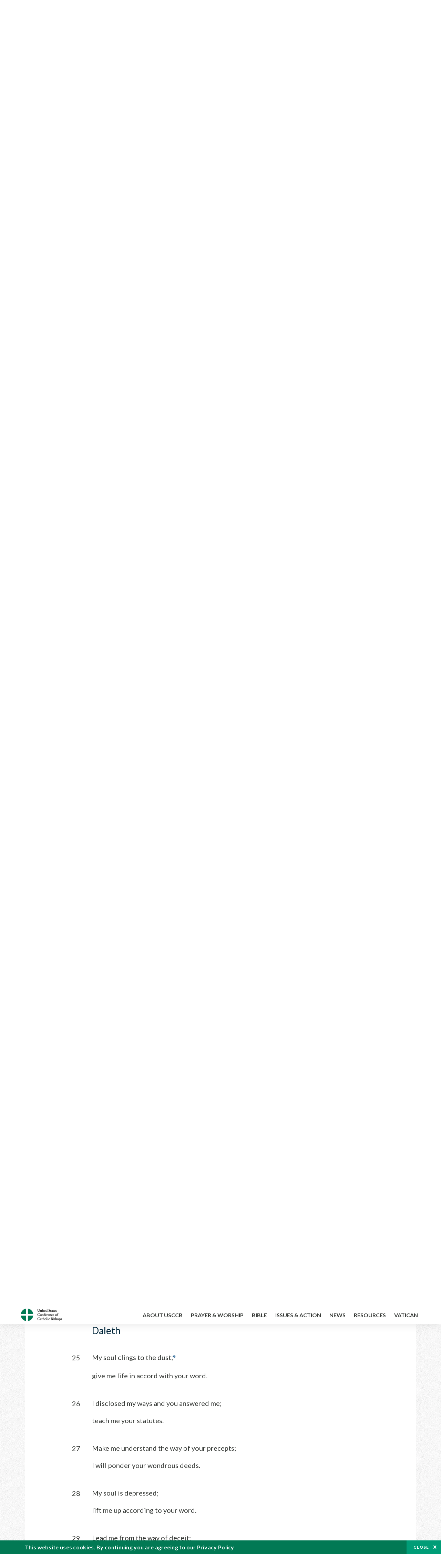

--- FILE ---
content_type: text/html; charset=UTF-8
request_url: https://bible.usccb.org/bible/psalms/119?25
body_size: 22261
content:
<!DOCTYPE html>
<html lang="en" dir="ltr" prefix="og: https://ogp.me/ns#">
  <head>
<!-- Google Tag Manager -->
<script>(function(w,d,s,l,i){w[l]=w[l]||[];w[l].push({'gtm.start':
new Date().getTime(),event:'gtm.js'});var f=d.getElementsByTagName(s)[0],
j=d.createElement(s),dl=l!='dataLayer'?'&l='+l:'';j.async=true;j.src=
'https://www.googletagmanager.com/gtm.js?id='+i+dl;f.parentNode.insertBefore(j,f);
})(window,document,'script','dataLayer','GTM-5JHPTP');</script>
<!-- End Google Tag Manager -->
    <meta charset="utf-8" />
<meta name="description" content="PSALM 119* A Prayer to God, the Lawgiver Aleph 1Blessed those whose way is blameless, who walk by the law of the LORD.a 2Blessed those who keep his testimonies," />
<link rel="canonical" href="https://bible.usccb.org/bible/psalms/119" />
<meta property="og:site_name" content="USCCB" />
<meta property="og:url" content="https://bible.usccb.org/bible/psalms/119" />
<meta property="og:title" content="Psalms, PSALM 119" />
<meta property="og:description" content="Daily Bible Readings, Podcast Audio and Videos and Prayers brought to you by the United States Conference of Catholic Bishops." />
<meta property="og:image" content="https://bible.usccb.org/sites/default/files/usccb_logo_text.png" />
<meta property="og:image:url" content="https://bible.usccb.org/sites/default/files/usccb_logo_text.png" />
<meta name="twitter:card" content="summary_large_image" />
<meta name="twitter:description" content="Daily Bible Readings, Podcast Audio and Videos and Prayers brought to you by the United States Conference of Catholic Bishops." />
<meta name="twitter:title" content="Psalms, PSALM 119" />
<meta name="twitter:site" content="@usccb" />
<meta name="twitter:creator" content="@usccb" />
<meta name="twitter:image" content="https://bible.usccb.org/sites/default/files/usccb_logo_text.png" />
<meta name="Generator" content="Drupal 10 (https://www.drupal.org)" />
<meta name="MobileOptimized" content="width" />
<meta name="HandheldFriendly" content="true" />
<meta name="viewport" content="width=device-width, initial-scale=1.0" />
<meta property="og:url" content="https://bible.usccb.org/bible/psalms/119" />
<meta property="og:title" content="Psalms, PSALM 119 | USCCB" />
<meta property="og:image" content="https://bible.usccb.org/themes/custom/usccb_readings/images/share.jpg" />
<meta property="twitter:card" content="summary" />
<meta property="twitter:title" content="Psalms, PSALM 119 | USCCB" />
<meta property="twitter:image" content="https://bible.usccb.org/themes/custom/usccb_readings/images/share.jpg" />
<meta property="twitter:url" content="https://bible.usccb.org/bible/psalms/119" />
<link rel="alternate" type="text/markdown" title="Psalms, PSALM 119" href="https://bible.usccb.org/bible/psalms/119.md" />
<link rel="icon" href="/sites/default/files/Ox8RYeG3.ico" type="image/vnd.microsoft.icon" />
<link rel="alternate" hreflang="en" href="https://bible.usccb.org/bible/psalms/119" />
<link rel="amphtml" href="https://bible.usccb.org/bible/psalms/119?amp" />

    <title>Psalms, PSALM 119 | USCCB</title>
    <link rel="stylesheet" media="all" href="/sites/default/files/css/css_nwZEUMRor3e8VPqiNcx6BoIMwMl2SFRjfI7g1g0NedM.css?delta=0&amp;language=en&amp;theme=usccb_readings&amp;include=eJxtjMEOAiEMRH8It59ESplgYwFDQbN-vZs1evIy780chjUWbcQngrChZR70lW1eURHE2H2nxP7zCncu8CB9gFoflU1fCFhRer8pDtS7KTcB_Rtj4oHgu0_Uz_NykRQHOGsrTsV6Yrv43O3o4aF4Op251Z6X4Q3GGkkd" />
<link rel="stylesheet" media="all" href="/sites/default/files/css/css_JDMbDnyz3oec4pEYs8M3JJkUqP7WY31Muh8oNfhZC8c.css?delta=1&amp;language=en&amp;theme=usccb_readings&amp;include=eJxtjMEOAiEMRH8It59ESplgYwFDQbN-vZs1evIy780chjUWbcQngrChZR70lW1eURHE2H2nxP7zCncu8CB9gFoflU1fCFhRer8pDtS7KTcB_Rtj4oHgu0_Uz_NykRQHOGsrTsV6Yrv43O3o4aF4Op251Z6X4Q3GGkkd" />

    
    <meta name="msvalidate.01" content="3269934155CEF2C15973D293DE678355" />
  </head>
  <body class="path-node page-node-type-bible">
<!-- Google Tag Manager (noscript) -->
<noscript><iframe src="https://www.googletagmanager.com/ns.html?id=GTM-5JHPTP"
height="0" width="0" style="display:none;visibility:hidden"></iframe></noscript>
<!-- End Google Tag Manager (noscript) -->
        <a href="#main-content" class="visually-hidden focusable skip-link">
      Skip to main content
    </a>
    
      <div class="dialog-off-canvas-main-canvas" data-off-canvas-main-canvas>
    <div class="layout-container">

  <header id="header" role="banner">
    <div class="container">
        <div class="region region-logo">
    <div id="block-ai-branding" class="block block-system block-system-branding-block">
  
    
        <a href="https://usccb.org" rel="home" class="site-logo">
      <img src="/themes/custom/usccb_readings/usccb-logo.svg" alt="Home" />
    </a>
      </div>

  </div>

        <div class="region region-header">
    <div class="wrapper">
      <div class="search-form block block-ai-search-form block-search-block" data-drupal-selector="search-form" id="block-searchblock">
  
    
  <span class="toggler icon-search"></span>
      <form action="/bible/psalms/119?25=" method="post" id="search-form" accept-charset="UTF-8">
  <div class="js-form-item form-item js-form-type-textfield form-type-textfield js-form-item-search form-item-search form-no-label">
        <input data-drupal-selector="edit-search" type="text" id="edit-search" name="search" value="" size="60" maxlength="128" placeholder="Search" class="form-text" />

        </div>
<input data-drupal-selector="edit-submit" type="submit" id="edit-submit" name="op" value="Go" class="button js-form-submit form-submit" />
<input autocomplete="off" data-drupal-selector="form-6njory9bra-dkfisfkajzejk-cha5gh8z2p8xcj4ds4" type="hidden" name="form_build_id" value="form-6NJory9Bra-dkFiSfkAJZEJK_chA5Gh8z2p8Xcj4DS4" />
<input data-drupal-selector="edit-search-form" type="hidden" name="form_id" value="search_form" />

</form>

  </div>


	<nav role="navigation" aria-labelledby="block-menu-top-buttons-menu" id="block-menu-top-buttons" class="block block-menu navigation menu--top-buttons">
            
  <h2 class="visually-hidden" id="block-menu-top-buttons-menu">Menu: Top Buttons</h2>
  

        
              <ul class="menu">
                                         
            
      <li class="menu-item mobile-off">
        <a href="https://usccb.org/help-now" class="btn big" target="_self" data-drupal-link-system-path="node/25731">Help Now</a>
              </li>
                                     
            
      <li class="menu-item mobile-on">
        <a href="https://bible.usccb.org/" class="btn big">Readings</a>
              </li>
                       
            
      <li class="menu-item">
        <a href="https://usccb.org/search" class="icon icon-search no-label" data-drupal-link-system-path="search">Search</a>
              </li>
        </ul>
  


  </nav>



	<nav role="navigation" aria-labelledby="block-menu-top-menu" id="block-menu-top" class="block block-menu navigation menu--top">
            
  <h2 class="visually-hidden" id="block-menu-top-menu">Menu: Top</h2>
  

        
              <ul class="menu">
                           
            
      <li class="menu-item">
        <a href="https://bible.usccb.org/" class="no-margin">Daily Readings</a>
              </li>
                       
            
      <li class="menu-item">
        <a href="https://bible.usccb.org/readings/calendar" class="icon-calendar no-name">Daily Readings Calendar</a>
              </li>
                       
            
      <li class="menu-item">
        <a href="https://usccb.org/mass-times" data-drupal-link-system-path="mass-times">Find a Parish</a>
              </li>
                       
            
      <li class="menu-item">
        <a href="https://usccb.org/committees/protection-children-young-people/how-report-abuse" data-drupal-link-system-path="node/51478">Report Abuse</a>
              </li>
        </ul>
  


  </nav>


    </div>
  </div>

    </div>
  </header>
  <div id="primary_menu" role="banner">
    <div class="container">
        <div class="region region-primary-menu">
    <div id="block-importedmenumain" class="block block-block-content block-block-content604d0cab-656d-4261-ab18-80c24d9bdbd0">
  
    
      
	<nav role="navigation" aria-labelledby="block-ai-main-menu-menu" id="block-ai-main-menu" class="block block-menu navigation menu--main">
            
  <h2 class="visually-hidden" id="block-ai-main-menu-menu">Main navigation</h2>
  

        
              <ul class="menu">
                                         
            
      <li class="menu-item mobile-on">
        <a href="https://bible.usccb.org/">Daily Readings</a>
              </li>
                       
            
      <li class="menu-item menu-item--expanded">
        <span class="linkoff">About USCCB</span>
                                <ul class="menu">
                           
            
      <li class="menu-item">
        <a href="https://usccb.org/about" data-drupal-link-system-path="node/25775">Our Role &amp; Mission</a>
              </li>
                       
            
      <li class="menu-item">
        <a href="https://usccb.org/about/strategic-plan">Mission Directive</a>
              </li>
                       
            
      <li class="menu-item">
        <a href="https://usccb.org/about/leadership" data-drupal-link-system-path="node/25809">Leadership</a>
              </li>
                       
            
      <li class="menu-item">
        <a href="https://usccb.org/about/bishops-and-dioceses" data-drupal-link-system-path="node/25779">Bishops and Dioceses</a>
              </li>
                       
            
      <li class="menu-item">
        <a href="https://usccb.org/offices" data-drupal-link-system-path="node/25825">Offices &amp; Committees</a>
              </li>
                       
            
      <li class="menu-item menu-item--collapsed">
        <a href="https://usccb.org/committees/communications/usccb-general-assemblies">Plenary Assemblies</a>
              </li>
                       
            
      <li class="menu-item">
        <a href="https://usccb.org/about/financial-reporting" data-drupal-link-system-path="node/25782">Financial Reporting</a>
              </li>
                       
            
      <li class="menu-item">
        <a href="https://usccb.org/careers" data-drupal-link-system-path="node/25777">Careers</a>
              </li>
                       
            
      <li class="menu-item">
        <a href="https://usccb.org/events" data-drupal-link-system-path="events">Events</a>
              </li>
                       
            
      <li class="menu-item">
        <a href="https://usccb.org/contact-us" data-drupal-link-system-path="node/25659">Contact</a>
              </li>
        </ul>
  
              </li>
                       
            
      <li class="menu-item menu-item--expanded">
        <span class="linkoff">Prayer &amp; Worship</span>
                                <ul class="menu">
                           
            
      <li class="menu-item">
        <a href="https://bible.usccb.org/readings/calendar">Daily Readings Calendar</a>
              </li>
                       
            
      <li class="menu-item">
        <a href="https://usccb.org/catholic-prayers" data-drupal-link-system-path="node/25816">Prayer</a>
              </li>
                       
            
      <li class="menu-item">
        <a href="https://usccb.org/mass-times" data-drupal-link-system-path="mass-times">Search Mass Times</a>
              </li>
                       
            
      <li class="menu-item">
        <a href="https://usccb.org/prayer-and-worship/the-mass" data-drupal-link-system-path="node/25850">The Mass</a>
              </li>
                       
            
      <li class="menu-item">
        <a href="https://usccb.org/prayer-and-worship/sacraments-and-sacramentals" data-drupal-link-system-path="node/25826">Sacraments</a>
              </li>
                       
            
      <li class="menu-item">
        <a href="https://usccb.org/prayer-and-worship/liturgy-of-the-hours" data-drupal-link-system-path="node/25818">Liturgy of the Hours</a>
              </li>
                       
            
      <li class="menu-item">
        <a href="https://usccb.org/prayer-worship/liturgical-year" data-drupal-link-system-path="node/49484">Liturgical Year &amp; Calendar</a>
              </li>
        </ul>
  
              </li>
                       
            
      <li class="menu-item menu-item--expanded">
        <span class="linkoff">Bible</span>
                                <ul class="menu">
                           
            
      <li class="menu-item">
        <a href="https://usccb.org/bible/understanding-the-bible" data-drupal-link-system-path="node/25778">Understanding the Bible</a>
              </li>
                       
            
      <li class="menu-item">
        <a href="https://bible.usccb.org/bible">Books of the Bible</a>
              </li>
                       
            
      <li class="menu-item">
        <a href="https://usccb.org/offices/new-american-bible/approved-translations-bible" data-drupal-link-system-path="node/41935">Approved Translations</a>
              </li>
                       
            
      <li class="menu-item">
        <a href="https://usccb.org/faq" data-drupal-link-system-path="taxonomy/term/8664">Bible FAQ</a>
              </li>
                       
            
      <li class="menu-item">
        <a href="https://usccb.org/offices/new-american-bible/study-materials" data-drupal-link-system-path="node/41917">Study Materials</a>
              </li>
                       
            
      <li class="menu-item">
        <a href="https://usccb.org/offices/new-american-bible/liturgy" data-drupal-link-system-path="node/41919">The Bible in Liturgy</a>
              </li>
                       
            
      <li class="menu-item">
        <a href="https://usccb.org/offices/new-american-bible/permissions" data-drupal-link-system-path="node/41922">Bible Permissions</a>
              </li>
        </ul>
  
              </li>
                       
            
      <li class="menu-item menu-item--expanded">
        <span class="linkoff">Issues &amp; Action</span>
                                <ul class="menu">
                                         
            
      <li class="menu-item menu-item--expanded opened no-closed">
        <span class="linkoff">Issues</span>
                                <ul class="menu">
                           
            
      <li class="menu-item">
        <a href="https://usccb.org/topics" data-drupal-link-system-path="node/25658">Topics</a>
              </li>
        </ul>
  
              </li>
                                     
            
      <li class="menu-item menu-item--expanded opened no-closed">
        <span class="linkoff">Act Now</span>
                                <ul class="menu">
                           
            
      <li class="menu-item">
        <a href="https://usccb.org/help-now" data-drupal-link-system-path="node/25731">Help Now</a>
              </li>
                       
            
      <li class="menu-item">
        <a href="https://usccb.org/take-action" data-drupal-link-system-path="node/30414">Take Action</a>
              </li>
                       
            
      <li class="menu-item">
        <a href="https://www.votervoice.net/USCCB/home" target="_blank">Contact Public Officials</a>
              </li>
                       
            
      <li class="menu-item">
        <a href="https://usccb.org/events" data-drupal-link-system-path="events">Meetings &amp; Events</a>
              </li>
                       
            
      <li class="menu-item">
        <a href="https://usccb.org/get-connected" data-drupal-link-system-path="node/25811">Get Connected</a>
              </li>
                       
            
      <li class="menu-item">
        <a href="https://usccb.org/issues-and-action/take-action-now/pray" data-drupal-link-system-path="node/25851">Pray</a>
              </li>
        </ul>
  
              </li>
        </ul>
  
              </li>
                                     
            
      <li class="menu-item menu-item--expanded align-right">
        <span class="linkoff">News</span>
                                <ul class="menu">
                           
            
      <li class="menu-item">
        <a href="https://usccb.org/newsroom" class="main-menu-link newsroom" data-drupal-link-system-path="newsroom">Newsroom</a>
              </li>
                       
            
      <li class="menu-item">
        <a href="https://usccb.org/newsroom?f%5B0%5D=type%3A9043" class="main-menu-link catholic-news-service" data-drupal-link-query="{&quot;f&quot;:[&quot;type:9043&quot;]}" data-drupal-link-system-path="newsroom">Catholic News Service</a>
              </li>
                       
            
      <li class="menu-item">
        <a href="https://usccb.org/offices/public-affairs" data-drupal-link-system-path="node/40">Public Affairs</a>
              </li>
                       
            
      <li class="menu-item">
        <a href="https://usccb.org/podcasts">Catholic Current Podcasts</a>
              </li>
        </ul>
  
              </li>
                                     
            
      <li class="menu-item menu-item--expanded align-right">
        <span class="linkoff">Resources</span>
                                <ul class="menu">
                           
            
      <li class="menu-item">
        <a href="https://usccb.org/resources" data-drupal-link-system-path="node/25748">Resource Library</a>
              </li>
                       
            
      <li class="menu-item">
        <a href="https://www.usccb.org/beliefs-and-teachings/what-we-believe/catechism/catechism-of-the-catholic-church">Catechism of the Catholic Church</a>
              </li>
                       
            
      <li class="menu-item">
        <a href="https://www.usccb.org/committees/jubilee-2025" title="Link to USCCB Jubilee 2025 ">Jubilee 2025</a>
              </li>
                       
            
      <li class="menu-item">
        <a href="https://usccb.org/get-connected" data-drupal-link-system-path="node/25811">Get Connected</a>
              </li>
                       
            
      <li class="menu-item">
        <a href="https://usccb.org/newsletters" data-drupal-link-system-path="node/50856">Newsletter Signup</a>
              </li>
                       
            
      <li class="menu-item">
        <a href="https://www.catholicnews.com/movie-reviews/" target="_blank">Movie Reviews</a>
              </li>
                       
            
      <li class="menu-item">
        <a href="https://usccb.org/events" data-drupal-link-system-path="events">Events Calendar</a>
              </li>
        </ul>
  
              </li>
                                     
            
      <li class="menu-item menu-item--expanded align-right">
        <span title="Link list for Vatican website">Vatican</span>
                                <ul class="menu">
                           
            
      <li class="menu-item">
        <a href="https://www.vatican.va/content/vatican/en.html" title="The Holy See Website">The Holy See</a>
              </li>
                       
            
      <li class="menu-item">
        <a href="https://www.vaticannews.va/" title="News from the Vatican website">Vatican News</a>
              </li>
        </ul>
  
              </li>
        </ul>
  


  </nav>

  </div>
<div id="block-colorlogo" class="b-color-logo block block-block-content block-block-contentac11a3d7-d882-4a0b-868e-977b3c672af2">
  
    
      
	<p><a href="/"><img alt="United States Conference of Catholic Bishops" data-entity-type="file" data-entity-uuid="be71ae96-e4ab-488a-adc1-259f103ab267" src="/sites/default/files/inline-images/usccb-logo-color.png" width="600" height="180" loading="lazy"></a></p>


  </div>
<div class="search-form mobile block block-ai-search-form block-search-block" data-drupal-selector="search-form-2" id="block-searchblock-2">
  
    
      <form action="/bible/psalms/119?25=" method="post" id="search-form--2" accept-charset="UTF-8">
  <div class="js-form-item form-item js-form-type-textfield form-type-textfield js-form-item-search form-item-search form-no-label">
        <input data-drupal-selector="edit-search" type="text" id="edit-search--2" name="search" value="" size="60" maxlength="128" placeholder="Search" class="form-text" />

        </div>
<input data-drupal-selector="edit-submit" type="submit" id="edit-submit--2" name="op" value="Go" class="button js-form-submit form-submit" />
<input autocomplete="off" data-drupal-selector="form-iynbowefxpqdqryeof0rozxsfjmlniktq5tfq0dn86y" type="hidden" name="form_build_id" value="form-iYNbOwEFXPQdQRYEOF0RozxsfJmlnIKtQ5TFq0dN86Y" />
<input data-drupal-selector="edit-search-form-2" type="hidden" name="form_id" value="search_form" />

</form>

  </div>

  </div>

    </div>
  </div>

  

  

  

  

  <main id="page" role="main">
    <div id="page-container">
      <a id="main-content" tabindex="-1"></a>      <div class="layout-content">
          <div class="region region-content">
    <div data-drupal-messages-fallback class="hidden"></div>
<div id="block-usccb-readings-content" class="block block-system block-system-main-block">
  
    
      <div class="wr-block b-title-page padding-top-s padding-bottom-xxs to-center">
  <div class="container">
    <div class="row">
      <div class="p-wrap">
        <div class="innerblock">
          <h1 class="title-page">Psalms</h1>
        </div>
      </div>
    </div>
  </div>
</div>
<div class="page-container book-page">
  <div class="content">
    <div class="wr-block b-pager padding-top-s border-bottom">
      <div class="container">
        <div class="row">
          <div class="p-wrap">
            <div class="innerblock">
              <nav class="pager" role="navigation" aria-labelledby="pagination-heading">
                <h4 class="pager__heading visually-hidden">Pagination</h4>
                <ul class="pager__items js-pager__items">
                  <li class="pager__item pager__item--previous disabled">
                                                                    <a href="/bible/psalms/118" title="Go to previous page" rel="prev">
                          <span class="visually-hidden">Previous chapter</span>
                          <span aria-hidden="true">Previous chapter</span
                        >
                        </a>
                                      </li>
                  <li class="pager__item is-active">Chapter 119</li>
                  <li class="pager__item pager__item--next">
                                        <a href="/bible/psalms/120" title="Go to next page" rel="next">
                                          <span class="visually-hidden">Next chapter</span>
                      <span aria-hidden="true">Next chapter</span>
                                        </a>
                                      </li>
                </ul>
              </nav>
            </div>
          </div>
        </div>
      </div>
    </div>
    <div class="wr-block b-contents">
      <div class="container">
        <div class="row">
          <div class="p-wrap">
            <div class="innerblock">
                <div class="views-element-container"><div class="view view-bible-navigation view-id-bible_navigation view-display-id-block_1 js-view-dom-id-0595556762d1b15d2efe833b3cf7c9cd775e0447769c263a39daa6f5964d9213">
  
    
      
      <div class="view-content">
      <div class="item-list">
  
  <ul class="items">

          <li><div class="views-field views-field-name"><span class="field-content">            <a href="/bible/psalms/0">Introduction</a>
    </span></div></li>
          <li><div class="views-field views-field-name"><span class="field-content">            <a href="/bible/psalms/1">1</a>
    </span></div></li>
          <li><div class="views-field views-field-name"><span class="field-content">            <a href="/bible/psalms/2">2</a>
    </span></div></li>
          <li><div class="views-field views-field-name"><span class="field-content">            <a href="/bible/psalms/3">3</a>
    </span></div></li>
          <li><div class="views-field views-field-name"><span class="field-content">            <a href="/bible/psalms/4">4</a>
    </span></div></li>
          <li><div class="views-field views-field-name"><span class="field-content">            <a href="/bible/psalms/5">5</a>
    </span></div></li>
          <li><div class="views-field views-field-name"><span class="field-content">            <a href="/bible/psalms/6">6</a>
    </span></div></li>
          <li><div class="views-field views-field-name"><span class="field-content">            <a href="/bible/psalms/7">7</a>
    </span></div></li>
          <li><div class="views-field views-field-name"><span class="field-content">            <a href="/bible/psalms/8">8</a>
    </span></div></li>
          <li><div class="views-field views-field-name"><span class="field-content">            <a href="/bible/psalms/9">9</a>
    </span></div></li>
          <li><div class="views-field views-field-name"><span class="field-content">            <a href="/bible/psalms/10">10</a>
    </span></div></li>
          <li><div class="views-field views-field-name"><span class="field-content">            <a href="/bible/psalms/11">11</a>
    </span></div></li>
          <li><div class="views-field views-field-name"><span class="field-content">            <a href="/bible/psalms/12">12</a>
    </span></div></li>
          <li><div class="views-field views-field-name"><span class="field-content">            <a href="/bible/psalms/13">13</a>
    </span></div></li>
          <li><div class="views-field views-field-name"><span class="field-content">            <a href="/bible/psalms/14">14</a>
    </span></div></li>
          <li><div class="views-field views-field-name"><span class="field-content">            <a href="/bible/psalms/15">15</a>
    </span></div></li>
          <li><div class="views-field views-field-name"><span class="field-content">            <a href="/bible/psalms/16">16</a>
    </span></div></li>
          <li><div class="views-field views-field-name"><span class="field-content">            <a href="/bible/psalms/17">17</a>
    </span></div></li>
          <li><div class="views-field views-field-name"><span class="field-content">            <a href="/bible/psalms/18">18</a>
    </span></div></li>
          <li><div class="views-field views-field-name"><span class="field-content">            <a href="/bible/psalms/19">19</a>
    </span></div></li>
          <li><div class="views-field views-field-name"><span class="field-content">            <a href="/bible/psalms/20">20</a>
    </span></div></li>
          <li><div class="views-field views-field-name"><span class="field-content">            <a href="/bible/psalms/21">21</a>
    </span></div></li>
          <li><div class="views-field views-field-name"><span class="field-content">            <a href="/bible/psalms/22">22</a>
    </span></div></li>
          <li><div class="views-field views-field-name"><span class="field-content">            <a href="/bible/psalms/23">23</a>
    </span></div></li>
          <li><div class="views-field views-field-name"><span class="field-content">            <a href="/bible/psalms/24">24</a>
    </span></div></li>
          <li><div class="views-field views-field-name"><span class="field-content">            <a href="/bible/psalms/25">25</a>
    </span></div></li>
          <li><div class="views-field views-field-name"><span class="field-content">            <a href="/bible/psalms/26">26</a>
    </span></div></li>
          <li><div class="views-field views-field-name"><span class="field-content">            <a href="/bible/psalms/27">27</a>
    </span></div></li>
          <li><div class="views-field views-field-name"><span class="field-content">            <a href="/bible/psalms/28">28</a>
    </span></div></li>
          <li><div class="views-field views-field-name"><span class="field-content">            <a href="/bible/psalms/29">29</a>
    </span></div></li>
          <li><div class="views-field views-field-name"><span class="field-content">            <a href="/bible/psalms/30">30</a>
    </span></div></li>
          <li><div class="views-field views-field-name"><span class="field-content">            <a href="/bible/psalms/31">31</a>
    </span></div></li>
          <li><div class="views-field views-field-name"><span class="field-content">            <a href="/bible/psalms/32">32</a>
    </span></div></li>
          <li><div class="views-field views-field-name"><span class="field-content">            <a href="/bible/psalms/33">33</a>
    </span></div></li>
          <li><div class="views-field views-field-name"><span class="field-content">            <a href="/bible/psalms/34">34</a>
    </span></div></li>
          <li><div class="views-field views-field-name"><span class="field-content">            <a href="/bible/psalms/35">35</a>
    </span></div></li>
          <li><div class="views-field views-field-name"><span class="field-content">            <a href="/bible/psalms/36">36</a>
    </span></div></li>
          <li><div class="views-field views-field-name"><span class="field-content">            <a href="/bible/psalms/37">37</a>
    </span></div></li>
          <li><div class="views-field views-field-name"><span class="field-content">            <a href="/bible/psalms/38">38</a>
    </span></div></li>
          <li><div class="views-field views-field-name"><span class="field-content">            <a href="/bible/psalms/39">39</a>
    </span></div></li>
          <li><div class="views-field views-field-name"><span class="field-content">            <a href="/bible/psalms/40">40</a>
    </span></div></li>
          <li><div class="views-field views-field-name"><span class="field-content">            <a href="/bible/psalms/41">41</a>
    </span></div></li>
          <li><div class="views-field views-field-name"><span class="field-content">            <a href="/bible/psalms/42">42</a>
    </span></div></li>
          <li><div class="views-field views-field-name"><span class="field-content">            <a href="/bible/psalms/43">43</a>
    </span></div></li>
          <li><div class="views-field views-field-name"><span class="field-content">            <a href="/bible/psalms/44">44</a>
    </span></div></li>
          <li><div class="views-field views-field-name"><span class="field-content">            <a href="/bible/psalms/45">45</a>
    </span></div></li>
          <li><div class="views-field views-field-name"><span class="field-content">            <a href="/bible/psalms/46">46</a>
    </span></div></li>
          <li><div class="views-field views-field-name"><span class="field-content">            <a href="/bible/psalms/47">47</a>
    </span></div></li>
          <li><div class="views-field views-field-name"><span class="field-content">            <a href="/bible/psalms/48">48</a>
    </span></div></li>
          <li><div class="views-field views-field-name"><span class="field-content">            <a href="/bible/psalms/49">49</a>
    </span></div></li>
          <li><div class="views-field views-field-name"><span class="field-content">            <a href="/bible/psalms/50">50</a>
    </span></div></li>
          <li><div class="views-field views-field-name"><span class="field-content">            <a href="/bible/psalms/51">51</a>
    </span></div></li>
          <li><div class="views-field views-field-name"><span class="field-content">            <a href="/bible/psalms/52">52</a>
    </span></div></li>
          <li><div class="views-field views-field-name"><span class="field-content">            <a href="/bible/psalms/53">53</a>
    </span></div></li>
          <li><div class="views-field views-field-name"><span class="field-content">            <a href="/bible/psalms/54">54</a>
    </span></div></li>
          <li><div class="views-field views-field-name"><span class="field-content">            <a href="/bible/psalms/55">55</a>
    </span></div></li>
          <li><div class="views-field views-field-name"><span class="field-content">            <a href="/bible/psalms/56">56</a>
    </span></div></li>
          <li><div class="views-field views-field-name"><span class="field-content">            <a href="/bible/psalms/57">57</a>
    </span></div></li>
          <li><div class="views-field views-field-name"><span class="field-content">            <a href="/bible/psalms/58">58</a>
    </span></div></li>
          <li><div class="views-field views-field-name"><span class="field-content">            <a href="/bible/psalms/59">59</a>
    </span></div></li>
          <li><div class="views-field views-field-name"><span class="field-content">            <a href="/bible/psalms/60">60</a>
    </span></div></li>
          <li><div class="views-field views-field-name"><span class="field-content">            <a href="/bible/psalms/61">61</a>
    </span></div></li>
          <li><div class="views-field views-field-name"><span class="field-content">            <a href="/bible/psalms/62">62</a>
    </span></div></li>
          <li><div class="views-field views-field-name"><span class="field-content">            <a href="/bible/psalms/63">63</a>
    </span></div></li>
          <li><div class="views-field views-field-name"><span class="field-content">            <a href="/bible/psalms/64">64</a>
    </span></div></li>
          <li><div class="views-field views-field-name"><span class="field-content">            <a href="/bible/psalms/65">65</a>
    </span></div></li>
          <li><div class="views-field views-field-name"><span class="field-content">            <a href="/bible/psalms/66">66</a>
    </span></div></li>
          <li><div class="views-field views-field-name"><span class="field-content">            <a href="/bible/psalms/67">67</a>
    </span></div></li>
          <li><div class="views-field views-field-name"><span class="field-content">            <a href="/bible/psalms/68">68</a>
    </span></div></li>
          <li><div class="views-field views-field-name"><span class="field-content">            <a href="/bible/psalms/69">69</a>
    </span></div></li>
          <li><div class="views-field views-field-name"><span class="field-content">            <a href="/bible/psalms/70">70</a>
    </span></div></li>
          <li><div class="views-field views-field-name"><span class="field-content">            <a href="/bible/psalms/71">71</a>
    </span></div></li>
          <li><div class="views-field views-field-name"><span class="field-content">            <a href="/bible/psalms/72">72</a>
    </span></div></li>
          <li><div class="views-field views-field-name"><span class="field-content">            <a href="/bible/psalms/73">73</a>
    </span></div></li>
          <li><div class="views-field views-field-name"><span class="field-content">            <a href="/bible/psalms/74">74</a>
    </span></div></li>
          <li><div class="views-field views-field-name"><span class="field-content">            <a href="/bible/psalms/75">75</a>
    </span></div></li>
          <li><div class="views-field views-field-name"><span class="field-content">            <a href="/bible/psalms/76">76</a>
    </span></div></li>
          <li><div class="views-field views-field-name"><span class="field-content">            <a href="/bible/psalms/77">77</a>
    </span></div></li>
          <li><div class="views-field views-field-name"><span class="field-content">            <a href="/bible/psalms/78">78</a>
    </span></div></li>
          <li><div class="views-field views-field-name"><span class="field-content">            <a href="/bible/psalms/79">79</a>
    </span></div></li>
          <li><div class="views-field views-field-name"><span class="field-content">            <a href="/bible/psalms/80">80</a>
    </span></div></li>
          <li><div class="views-field views-field-name"><span class="field-content">            <a href="/bible/psalms/81">81</a>
    </span></div></li>
          <li><div class="views-field views-field-name"><span class="field-content">            <a href="/bible/psalms/82">82</a>
    </span></div></li>
          <li><div class="views-field views-field-name"><span class="field-content">            <a href="/bible/psalms/83">83</a>
    </span></div></li>
          <li><div class="views-field views-field-name"><span class="field-content">            <a href="/bible/psalms/84">84</a>
    </span></div></li>
          <li><div class="views-field views-field-name"><span class="field-content">            <a href="/bible/psalms/85">85</a>
    </span></div></li>
          <li><div class="views-field views-field-name"><span class="field-content">            <a href="/bible/psalms/86">86</a>
    </span></div></li>
          <li><div class="views-field views-field-name"><span class="field-content">            <a href="/bible/psalms/87">87</a>
    </span></div></li>
          <li><div class="views-field views-field-name"><span class="field-content">            <a href="/bible/psalms/88">88</a>
    </span></div></li>
          <li><div class="views-field views-field-name"><span class="field-content">            <a href="/bible/psalms/89">89</a>
    </span></div></li>
          <li><div class="views-field views-field-name"><span class="field-content">            <a href="/bible/psalms/90">90</a>
    </span></div></li>
          <li><div class="views-field views-field-name"><span class="field-content">            <a href="/bible/psalms/91">91</a>
    </span></div></li>
          <li><div class="views-field views-field-name"><span class="field-content">            <a href="/bible/psalms/92">92</a>
    </span></div></li>
          <li><div class="views-field views-field-name"><span class="field-content">            <a href="/bible/psalms/93">93</a>
    </span></div></li>
          <li><div class="views-field views-field-name"><span class="field-content">            <a href="/bible/psalms/94">94</a>
    </span></div></li>
          <li><div class="views-field views-field-name"><span class="field-content">            <a href="/bible/psalms/95">95</a>
    </span></div></li>
          <li><div class="views-field views-field-name"><span class="field-content">            <a href="/bible/psalms/96">96</a>
    </span></div></li>
          <li><div class="views-field views-field-name"><span class="field-content">            <a href="/bible/psalms/97">97</a>
    </span></div></li>
          <li><div class="views-field views-field-name"><span class="field-content">            <a href="/bible/psalms/98">98</a>
    </span></div></li>
          <li><div class="views-field views-field-name"><span class="field-content">            <a href="/bible/psalms/99">99</a>
    </span></div></li>
          <li><div class="views-field views-field-name"><span class="field-content">            <a href="/bible/psalms/100">100</a>
    </span></div></li>
          <li><div class="views-field views-field-name"><span class="field-content">            <a href="/bible/psalms/101">101</a>
    </span></div></li>
          <li><div class="views-field views-field-name"><span class="field-content">            <a href="/bible/psalms/102">102</a>
    </span></div></li>
          <li><div class="views-field views-field-name"><span class="field-content">            <a href="/bible/psalms/103">103</a>
    </span></div></li>
          <li><div class="views-field views-field-name"><span class="field-content">            <a href="/bible/psalms/104">104</a>
    </span></div></li>
          <li><div class="views-field views-field-name"><span class="field-content">            <a href="/bible/psalms/105">105</a>
    </span></div></li>
          <li><div class="views-field views-field-name"><span class="field-content">            <a href="/bible/psalms/106">106</a>
    </span></div></li>
          <li><div class="views-field views-field-name"><span class="field-content">            <a href="/bible/psalms/107">107</a>
    </span></div></li>
          <li><div class="views-field views-field-name"><span class="field-content">            <a href="/bible/psalms/108">108</a>
    </span></div></li>
          <li><div class="views-field views-field-name"><span class="field-content">            <a href="/bible/psalms/109">109</a>
    </span></div></li>
          <li><div class="views-field views-field-name"><span class="field-content">            <a href="/bible/psalms/110">110</a>
    </span></div></li>
          <li><div class="views-field views-field-name"><span class="field-content">            <a href="/bible/psalms/111">111</a>
    </span></div></li>
          <li><div class="views-field views-field-name"><span class="field-content">            <a href="/bible/psalms/112">112</a>
    </span></div></li>
          <li><div class="views-field views-field-name"><span class="field-content">            <a href="/bible/psalms/113">113</a>
    </span></div></li>
          <li><div class="views-field views-field-name"><span class="field-content">            <a href="/bible/psalms/114">114</a>
    </span></div></li>
          <li><div class="views-field views-field-name"><span class="field-content">            <a href="/bible/psalms/115">115</a>
    </span></div></li>
          <li><div class="views-field views-field-name"><span class="field-content">            <a href="/bible/psalms/116">116</a>
    </span></div></li>
          <li><div class="views-field views-field-name"><span class="field-content">            <a href="/bible/psalms/117">117</a>
    </span></div></li>
          <li><div class="views-field views-field-name"><span class="field-content">            <a href="/bible/psalms/118">118</a>
    </span></div></li>
          <li><div class="views-field views-field-name"><span class="field-content">            119
    </span></div></li>
          <li><div class="views-field views-field-name"><span class="field-content">            <a href="/bible/psalms/120">120</a>
    </span></div></li>
          <li><div class="views-field views-field-name"><span class="field-content">            <a href="/bible/psalms/121">121</a>
    </span></div></li>
          <li><div class="views-field views-field-name"><span class="field-content">            <a href="/bible/psalms/122">122</a>
    </span></div></li>
          <li><div class="views-field views-field-name"><span class="field-content">            <a href="/bible/psalms/123">123</a>
    </span></div></li>
          <li><div class="views-field views-field-name"><span class="field-content">            <a href="/bible/psalms/124">124</a>
    </span></div></li>
          <li><div class="views-field views-field-name"><span class="field-content">            <a href="/bible/psalms/125">125</a>
    </span></div></li>
          <li><div class="views-field views-field-name"><span class="field-content">            <a href="/bible/psalms/126">126</a>
    </span></div></li>
          <li><div class="views-field views-field-name"><span class="field-content">            <a href="/bible/psalms/127">127</a>
    </span></div></li>
          <li><div class="views-field views-field-name"><span class="field-content">            <a href="/bible/psalms/128">128</a>
    </span></div></li>
          <li><div class="views-field views-field-name"><span class="field-content">            <a href="/bible/psalms/129">129</a>
    </span></div></li>
          <li><div class="views-field views-field-name"><span class="field-content">            <a href="/bible/psalms/130">130</a>
    </span></div></li>
          <li><div class="views-field views-field-name"><span class="field-content">            <a href="/bible/psalms/131">131</a>
    </span></div></li>
          <li><div class="views-field views-field-name"><span class="field-content">            <a href="/bible/psalms/132">132</a>
    </span></div></li>
          <li><div class="views-field views-field-name"><span class="field-content">            <a href="/bible/psalms/133">133</a>
    </span></div></li>
          <li><div class="views-field views-field-name"><span class="field-content">            <a href="/bible/psalms/134">134</a>
    </span></div></li>
          <li><div class="views-field views-field-name"><span class="field-content">            <a href="/bible/psalms/135">135</a>
    </span></div></li>
          <li><div class="views-field views-field-name"><span class="field-content">            <a href="/bible/psalms/136">136</a>
    </span></div></li>
          <li><div class="views-field views-field-name"><span class="field-content">            <a href="/bible/psalms/137">137</a>
    </span></div></li>
          <li><div class="views-field views-field-name"><span class="field-content">            <a href="/bible/psalms/138">138</a>
    </span></div></li>
          <li><div class="views-field views-field-name"><span class="field-content">            <a href="/bible/psalms/139">139</a>
    </span></div></li>
          <li><div class="views-field views-field-name"><span class="field-content">            <a href="/bible/psalms/140">140</a>
    </span></div></li>
          <li><div class="views-field views-field-name"><span class="field-content">            <a href="/bible/psalms/141">141</a>
    </span></div></li>
          <li><div class="views-field views-field-name"><span class="field-content">            <a href="/bible/psalms/142">142</a>
    </span></div></li>
          <li><div class="views-field views-field-name"><span class="field-content">            <a href="/bible/psalms/143">143</a>
    </span></div></li>
          <li><div class="views-field views-field-name"><span class="field-content">            <a href="/bible/psalms/144">144</a>
    </span></div></li>
          <li><div class="views-field views-field-name"><span class="field-content">            <a href="/bible/psalms/145">145</a>
    </span></div></li>
          <li><div class="views-field views-field-name"><span class="field-content">            <a href="/bible/psalms/146">146</a>
    </span></div></li>
          <li><div class="views-field views-field-name"><span class="field-content">            <a href="/bible/psalms/147">147</a>
    </span></div></li>
          <li><div class="views-field views-field-name"><span class="field-content">            <a href="/bible/psalms/148">148</a>
    </span></div></li>
          <li><div class="views-field views-field-name"><span class="field-content">            <a href="/bible/psalms/149">149</a>
    </span></div></li>
          <li><div class="views-field views-field-name"><span class="field-content">            <a href="/bible/psalms/150">150</a>
    </span></div></li>
    
  </ul>

</div>

    </div>
  
          </div>
</div>

            </div>
          </div>
        </div>
      </div>
    </div>

    <div class="p-wrap col-lg-10 offset-lg-1 col-xl-8 offset-xl-2 col-xxl-6 offset-xxl-3 ">
      <div class="row-2">
        
        <div class="contentarea" id="scribeI"><h3 class="ch" id="23119000">PSALM 119<a class="fnref" href="#23119000-1"><sup>*</sup></a></h3>
<h3 class="cs">A Prayer to God, the Lawgiver</h3>
<h4 class="chsect">Aleph</h4>
<p class="pof" id="23119001"><span class="bcv">1</span>Blessed those whose way is blameless,</p>
<p class="poi">who walk by the law of the L<small>ORD</small>.<a class="enref" href="#23119001-a"><sup>a</sup></a></p>
<p class="po" id="23119002"><span class="bcv">2</span>Blessed those who keep his testimonies,</p>
<p class="poi">who seek him with all their heart.<a class="enref" href="#23119002-b"><sup>b</sup></a></p>
<p class="po" id="23119003"><span class="bcv">3</span>They do no wrong;</p>
<p class="poi">they walk in his ways.</p>
<p class="po" id="23119004"><span class="bcv">4</span>You have given them the command</p>
<p class="poi">to observe your precepts with care.</p>
<p class="po" id="23119005"><span class="bcv">5</span>May my ways be firm</p>
<p class="poi">in the observance of your statutes!</p>
<p class="po" id="23119006"><span class="bcv">6</span>Then I will not be ashamed</p>
<p class="poi">to ponder all your commandments.</p>
<p class="po" id="23119007"><span class="bcv">7</span>I will praise you with sincere heart</p>
<p class="poi">as I study your righteous judgments.</p>
<p class="po" id="23119008"><span class="bcv">8</span>I will observe your statutes;</p>
<p class="poil">do not leave me all alone.</p>
<h4 class="chsect">Beth</h4>
<p class="pof" id="23119009"><span class="bcv">9</span>How can the young keep his way without fault?</p>
<p class="poi">Only by observing your words.</p>
<p class="po" id="23119010"><span class="bcv">10</span>With all my heart I seek you;</p>
<p class="poi">do not let me stray from your commandments.</p>
<p class="po" id="23119011"><span class="bcv">11</span>In my heart I treasure your promise,</p>
<p class="poi">that I may not sin against you.</p>
<p class="po" id="23119012"><span class="bcv">12</span>Blessed are you, O L<small>ORD</small>;</p>
<p class="poi">teach me your statutes.<a class="enref" href="#23119012-c"><sup>c</sup></a></p>
<p class="po" id="23119013"><span class="bcv">13</span>With my lips I recite</p>
<p class="poi">all the judgments you have spoken.</p>
<p class="po" id="23119014"><span class="bcv">14</span>I find joy in the way of your testimonies</p>
<p class="poi">more than in all riches.</p>
<p class="po" id="23119015"><span class="bcv">15</span>I will ponder your precepts</p>
<p class="poi">and consider your paths.</p>
<p class="po" id="23119016"><span class="bcv">16</span>In your statutes I take delight;</p>
<p class="poil">I will never forget your word.</p>
<h4 class="chsect">Gimel</h4>
<p class="pof" id="23119017"><span class="bcv">17</span>Be kind to your servant that I may live,</p>
<p class="poi">that I may keep your word.</p>
<p class="po" id="23119018"><span class="bcv">18</span>Open my eyes to see clearly</p>
<p class="poi">the wonders of your law.</p>
<p class="po" id="23119019"><span class="bcv">19</span>I am a sojourner in the land;<a class="fnref" href="#23119019-1"><sup>*</sup></a><a class="enref" href="#23119019-d"><sup>d</sup></a></p>
<p class="poi">do not hide your commandments from me.</p>
<p class="po" id="23119020"><span class="bcv">20</span>At all times my soul is stirred</p>
<p class="poi">with longing for your judgments.</p>
<p class="po" id="23119021"><span class="bcv">21</span>With a curse you rebuke the proud</p>
<p class="poi">who stray from your commandments.</p>
<p class="po" id="23119022"><span class="bcv">22</span>Free me from disgrace and contempt,</p>
<p class="poi">for I keep your testimonies.</p>
<p class="po" id="23119023"><span class="bcv">23</span>Though princes meet and talk against me,</p>
<p class="poi">your servant meditates on your statutes.</p>
<p class="po" id="23119024"><span class="bcv">24</span>Your testimonies are my delight;</p>
<p class="poil">they are my counselors.</p>
<h4 class="chsect">Daleth</h4>
<p class="pof" id="23119025"><span class="bcv">25</span>My soul clings to the dust;<a class="enref" href="#23119025-e"><sup>e</sup></a></p>
<p class="poi">give me life in accord with your word.</p>
<p class="po" id="23119026"><span class="bcv">26</span>I disclosed my ways and you answered me;</p>
<p class="poi">teach me your statutes.</p>
<p class="po" id="23119027"><span class="bcv">27</span>Make me understand the way of your precepts;</p>
<p class="poi">I will ponder your wondrous deeds.</p>
<p class="po" id="23119028"><span class="bcv">28</span>My soul is depressed;</p>
<p class="poi">lift me up according to your word.</p>
<p class="po" id="23119029"><span class="bcv">29</span>Lead me from the way of deceit;</p>
<p class="poi">favor me with your law.</p>
<p class="po" id="23119030"><span class="bcv">30</span>The way of loyalty I have chosen;</p>
<p class="poi">I have kept your judgments.</p>
<p class="po" id="23119031"><span class="bcv">31</span>I cling to your testimonies, L<small>ORD</small>;</p>
<p class="poi">do not let me come to shame.</p>
<p class="po" id="23119032"><span class="bcv">32</span>I will run the way of your commandments,</p>
<p class="poil">for you will broaden my heart.</p>
<h4 class="chsect">He</h4>
<p class="pof" id="23119033"><span class="bcv">33</span>L<small>ORD</small>, teach me the way of your statutes;</p>
<p class="poi">I shall keep them with care.<a class="enref" href="#23119033-f"><sup>f</sup></a></p>
<p class="po" id="23119034"><span class="bcv">34</span>Give me understanding to keep your law,</p>
<p class="poi">to observe it with all my heart.</p>
<p class="po" id="23119035"><span class="bcv">35</span>Lead me in the path of your commandments,<a class="enref" href="#23119035-g"><sup>g</sup></a></p>
<p class="poi">for that is my delight.</p>
<p class="po" id="23119036"><span class="bcv">36</span>Direct my heart toward your testimonies</p>
<p class="poi">and away from gain.</p>
<p class="po" id="23119037"><span class="bcv">37</span>Avert my eyes from what is worthless;</p>
<p class="poi">by your way give me life.</p>
<p class="po" id="23119038"><span class="bcv">38</span>For your servant, fulfill your promise</p>
<p class="poi">made to those who fear you.</p>
<p class="po" id="23119039"><span class="bcv">39</span>Turn away from me the taunts I dread,</p>
<p class="poi">for your judgments are good.</p>
<p class="po" id="23119040"><span class="bcv">40</span>See how I long for your precepts;</p>
<p class="poil">in your righteousness give me life.</p>
<h4 class="chsect">Waw</h4>
<p class="pof" id="23119041"><span class="bcv">41</span>Let your mercy come to me, L<small>ORD</small>,</p>
<p class="poi">salvation in accord with your promise.</p>
<p class="po" id="23119042"><span class="bcv">42</span>Let me answer my taunters with a word,</p>
<p class="poi">for I trust in your word.</p>
<p class="po" id="23119043"><span class="bcv">43</span>Do not take the word of truth from my mouth,</p>
<p class="poi">for in your judgments is my hope.</p>
<p class="po" id="23119044"><span class="bcv">44</span>I will keep your law always,</p>
<p class="poi">for all time and forever.</p>
<p class="po" id="23119045"><span class="bcv">45</span>I will walk freely in an open space</p>
<p class="poi">because I cherish your precepts.</p>
<p class="po" id="23119046"><span class="bcv">46</span>I will speak openly of your testimonies</p>
<p class="poi">without fear even before kings.</p>
<p class="po" id="23119047"><span class="bcv">47</span>I delight in your commandments,</p>
<p class="poi">which I dearly love.</p>
<p class="po" id="23119048"><span class="bcv">48</span><a class="fnref" href="#23119048-1"><sup>*</sup></a>I lift up my hands to your commandments;</p>
<p class="poil">I study your statutes, which I love.</p>
<h4 class="chsect">Zayin</h4>
<p class="pof" id="23119049"><span class="bcv">49</span>Remember your word to your servant</p>
<p class="poi">by which you give me hope.</p>
<p class="po" id="23119050"><span class="bcv">50</span>This is my comfort in affliction,</p>
<p class="poi">your promise that gives me life.</p>
<p class="po" id="23119051"><span class="bcv">51</span>Though the arrogant utterly scorn me,</p>
<p class="poi">I do not turn from your law.</p>
<p class="po" id="23119052"><span class="bcv">52</span>When I recite your judgments of old</p>
<p class="poi">I am comforted, L<small>ORD</small>.</p>
<p class="po" id="23119053"><span class="bcv">53</span>Rage seizes me because of the wicked;</p>
<p class="poi">they forsake your law.</p>
<p class="po" id="23119054"><span class="bcv">54</span>Your statutes become my songs</p>
<p class="poi">wherever I make my home.</p>
<p class="po" id="23119055"><span class="bcv">55</span>Even at night I remember your name</p>
<p class="poi">in observance of your law, L<small>ORD</small>.</p>
<p class="po" id="23119056"><span class="bcv">56</span>This is my good fortune,</p>
<p class="poil">for I have kept your precepts.</p>
<h4 class="chsect">Heth</h4>
<p class="pof" id="23119057"><span class="bcv">57</span>My portion is the L<small>ORD</small>;</p>
<p class="poi">I promise to observe your words.</p>
<p class="po" id="23119058"><span class="bcv">58</span>I entreat you with all my heart:</p>
<p class="poi">have mercy on me in accord with your promise.</p>
<p class="po" id="23119059"><span class="bcv">59</span>I have examined my ways</p>
<p class="poi">and turned my steps to your testimonies.</p>
<p class="po" id="23119060"><span class="bcv">60</span>I am prompt, I do not hesitate</p>
<p class="poi">in observing your commandments.</p>
<p class="po" id="23119061"><span class="bcv">61</span>Though the snares of the wicked surround me,</p>
<p class="poi">your law I do not forget.</p>
<p class="po" id="23119062"><span class="bcv">62</span>At midnight I rise to praise you</p>
<p class="poi">because of your righteous judgments.</p>
<p class="po" id="23119063"><span class="bcv">63</span>I am the friend of all who fear you,</p>
<p class="poi">of all who observe your precepts.</p>
<p class="po" id="23119064"><span class="bcv">64</span>The earth, L<small>ORD</small>, is filled with your mercy;<a class="enref" href="#23119064-h"><sup>h</sup></a></p>
<p class="poil">teach me your statutes.</p>
<h4 class="chsect">Teth</h4>
<p class="pof" id="23119065"><span class="bcv">65</span>You have treated your servant well,</p>
<p class="poi">according to your word, O L<small>ORD</small>.</p>
<p class="po" id="23119066"><span class="bcv">66</span>Teach me wisdom and knowledge,</p>
<p class="poi">for in your commandments I trust.</p>
<p class="po" id="23119067"><span class="bcv">67</span>Before I was afflicted I went astray,</p>
<p class="poi">but now I hold to your promise.</p>
<p class="po" id="23119068"><span class="bcv">68</span>You are good and do what is good;</p>
<p class="poi">teach me your statutes.</p>
<p class="po" id="23119069"><span class="bcv">69</span>The arrogant smear me with lies,</p>
<p class="poi">but I keep your precepts with all my heart.</p>
<p class="po" id="23119070"><span class="bcv">70</span>Their hearts are gross and fat;<a class="enref" href="#23119070-i"><sup>i</sup></a></p>
<p class="poi">as for me, your law is my delight.</p>
<p class="po" id="23119071"><span class="bcv">71</span>It was good for me to be afflicted,</p>
<p class="poi">in order to learn your statutes.</p>
<p class="po" id="23119072"><span class="bcv">72</span>The law of your mouth is more precious to me</p>
<p class="poil">than heaps of silver and gold.</p>
<h4 class="chsect">Yodh</h4>
<p class="pof" id="23119073"><span class="bcv">73</span>Your hands made me and fashioned me;</p>
<p class="poi">give me understanding to learn your commandments.</p>
<p class="po" id="23119074"><span class="bcv">74</span>Those who fear you rejoice to see me,</p>
<p class="poi">because I hope in your word.</p>
<p class="po" id="23119075"><span class="bcv">75</span>I know, L<small>ORD</small>, that your judgments are righteous;</p>
<p class="poi">though you afflict me, you are faithful.</p>
<p class="po" id="23119076"><span class="bcv">76</span>May your mercy comfort me</p>
<p class="poi">in accord with your promise to your servant.</p>
<p class="po" id="23119077"><span class="bcv">77</span>Show me compassion that I may live,</p>
<p class="poi">for your law is my delight.</p>
<p class="po" id="23119078"><span class="bcv">78</span>Shame the proud for leading me astray with falsehood,</p>
<p class="poi">that I may study your testimonies.</p>
<p class="po" id="23119079"><span class="bcv">79</span>Let those who fear you turn to me,</p>
<p class="poi">those who acknowledge your testimonies.</p>
<p class="po" id="23119080"><span class="bcv">80</span>May I be wholehearted toward your statutes,</p>
<p class="poil">that I may not be put to shame.</p>
<h4 class="chsect">Kaph</h4>
<p class="pof" id="23119081"><span class="bcv">81</span>My soul longs for your salvation;</p>
<p class="poi">I put my hope in your word.<a class="enref" href="#23119081-j"><sup>j</sup></a></p>
<p class="po" id="23119082"><span class="bcv">82</span>My eyes long to see your promise.<a class="enref" href="#23119082-k"><sup>k</sup></a></p>
<p class="poi">When will you comfort me?</p>
<p class="po" id="23119083"><span class="bcv">83</span>I am like a wineskin shriveled by smoke,<a class="enref" href="#23119083-l"><sup>l</sup></a></p>
<p class="poi">but I have not forgotten your statutes.</p>
<p class="po" id="23119084"><span class="bcv">84</span>How long can your servant survive?</p>
<p class="poi">When will your judgment doom my foes?</p>
<p class="po" id="23119085"><span class="bcv">85</span>The arrogant have dug pits for me;</p>
<p class="poi">defying your law.</p>
<p class="po" id="23119086"><span class="bcv">86</span>All your commandments are steadfast.</p>
<p class="poi">Help me! I am pursued without cause.</p>
<p class="po" id="23119087"><span class="bcv">87</span>They have almost put an end to me on earth,</p>
<p class="poi">but I do not forsake your precepts.</p>
<p class="po" id="23119088"><span class="bcv">88</span>In your mercy give me life,</p>
<p class="poil">to observe the testimonies of your mouth.</p>
<h4 class="chsect">Lamedh</h4>
<p class="pof" id="23119089"><span class="bcv">89</span><a class="fnref" href="#23119089-1"><sup>*</sup></a>Your word, L<small>ORD</small>, stands forever;<a class="enref" href="#23119089-m"><sup>m</sup></a></p>
<p class="poi">it is firm as the heavens.</p>
<p class="po" id="23119090"><span class="bcv">90</span>Through all generations your truth endures;</p>
<p class="poi">fixed to stand firm like the earth.</p>
<p class="po" id="23119091"><span class="bcv">91</span>By your judgments they stand firm to this day,</p>
<p class="poi">for all things are your servants.</p>
<p class="po" id="23119092"><span class="bcv">92</span>Had your law not been my delight,</p>
<p class="poi">I would have perished in my affliction.</p>
<p class="po" id="23119093"><span class="bcv">93</span>I will never forget your precepts;</p>
<p class="poi">through them you give me life.</p>
<p class="po" id="23119094"><span class="bcv">94</span>I am yours; save me,</p>
<p class="poi">for I cherish your precepts.</p>
<p class="po" id="23119095"><span class="bcv">95</span>The wicked hope to destroy me,</p>
<p class="poi">but I seek to understand your testimonies.</p>
<p class="po" id="23119096"><span class="bcv">96</span>I have seen the limits of all perfection,</p>
<p class="poil">but your commandment is without bounds.</p>
<h4 class="chsect">Mem</h4>
<p class="pof" id="23119097"><span class="bcv">97</span>How I love your law, Lord!<a class="fnref" href="#23119097-1"><sup>*</sup></a></p>
<p class="poi">I study it all day long.</p>
<p class="po" id="23119098"><span class="bcv">98</span>Your commandment makes me wiser than my foes,</p>
<p class="poi">as it is forever with me.</p>
<p class="po" id="23119099"><span class="bcv">99</span>I have more insight than all my teachers,</p>
<p class="poi">because I ponder your testimonies.</p>
<p class="po" id="23119100"><span class="bcv">100</span>I have more understanding than my elders,</p>
<p class="poi">because I keep your precepts.<a class="enref" href="#23119100-n"><sup>n</sup></a></p>
<p class="po" id="23119101"><span class="bcv">101</span>I keep my steps from every evil path,</p>
<p class="poi">that I may observe your word.</p>
<p class="po" id="23119102"><span class="bcv">102</span>From your judgments I do not turn,</p>
<p class="poi">for you have instructed me.</p>
<p class="po" id="23119103"><span class="bcv">103</span>How sweet to my tongue is your promise,</p>
<p class="poi">sweeter than honey to my mouth!<a class="enref" href="#23119103-o"><sup>o</sup></a></p>
<p class="po" id="23119104"><span class="bcv">104</span>Through your precepts I gain understanding;</p>
<p class="poil">therefore I hate all false ways.</p>
<h4 class="chsect">Nun</h4>
<p class="pof" id="23119105"><span class="bcv">105</span>Your word is a lamp for my feet,</p>
<p class="poi">a light for my path.<a class="enref" href="#23119105-p"><sup>p</sup></a></p>
<p class="po" id="23119106"><span class="bcv">106</span>I make a solemn vow</p>
<p class="poi">to observe your righteous judgments.</p>
<p class="po" id="23119107"><span class="bcv">107</span>I am very much afflicted, L<small>ORD</small>;</p>
<p class="poi">give me life in accord with your word.</p>
<p class="po" id="23119108"><span class="bcv">108</span>Accept my freely offered praise;<a class="enref" href="#23119108-q"><sup>q</sup></a></p>
<p class="poi">L<small>ORD</small>, teach me your judgments.</p>
<p class="po" id="23119109"><span class="bcv">109</span>My life is always at risk,</p>
<p class="poi">but I do not forget your law.</p>
<p class="po" id="23119110"><span class="bcv">110</span>The wicked have set snares for me,</p>
<p class="poi">but from your precepts I do not stray.</p>
<p class="po" id="23119111"><span class="bcv">111</span>Your testimonies are my heritage forever;</p>
<p class="poi">they are the joy of my heart.</p>
<p class="po" id="23119112"><span class="bcv">112</span>My heart is set on fulfilling your statutes;</p>
<p class="poil">they are my reward forever.</p>
<h4 class="chsect">Samekh</h4>
<p class="pof" id="23119113"><span class="bcv">113</span>I hate every hypocrite;</p>
<p class="poi">your law I love.</p>
<p class="po" id="23119114"><span class="bcv">114</span>You are my refuge and shield;</p>
<p class="poi">in your word I hope.</p>
<p class="po" id="23119115"><span class="bcv">115</span>Depart from me, you wicked,<a class="enref" href="#23119115-r"><sup>r</sup></a></p>
<p class="poi">that I may keep the commandments of my God.</p>
<p class="po" id="23119116"><span class="bcv">116</span>Sustain me by your promise that I may live;</p>
<p class="poi">do not disappoint me in my hope.</p>
<p class="po" id="23119117"><span class="bcv">117</span>Strengthen me that I may be safe,</p>
<p class="poi">ever to contemplate your statutes.</p>
<p class="po" id="23119118"><span class="bcv">118</span>You reject all who stray from your statutes,</p>
<p class="poi">for vain is their deceit.</p>
<p class="po" id="23119119"><span class="bcv">119</span>Like dross you regard all the wicked on earth;</p>
<p class="poi">therefore I love your testimonies.</p>
<p class="po" id="23119120"><span class="bcv">120</span>My flesh shudders with dread of you;</p>
<p class="poil">I fear your judgments.</p>
<h4 class="chsect">Ayin</h4>
<p class="pof" id="23119121"><span class="bcv">121</span>I have fulfilled your righteous judgment;</p>
<p class="poi">do not abandon me to my oppressors.</p>
<p class="po" id="23119122"><span class="bcv">122</span>Guarantee your servant’s welfare;</p>
<p class="poi">do not let the arrogant oppress me.</p>
<p class="po" id="23119123"><span class="bcv">123</span>My eyes long to see your salvation</p>
<p class="poi">and the promise of your righteousness.</p>
<p class="po" id="23119124"><span class="bcv">124</span>Act with mercy toward your servant;</p>
<p class="poi">teach me your statutes.</p>
<p class="po" id="23119125"><span class="bcv">125</span>I am your servant; give me discernment</p>
<p class="poi">that I may know your testimonies.</p>
<p class="po" id="23119126"><span class="bcv">126</span>It is time for the L<small>ORD</small> to act;</p>
<p class="poi">they have disobeyed your law.</p>
<p class="po" id="23119127"><span class="bcv">127</span>Truly I love your commandments</p>
<p class="poi">more than gold, more than the finest gold.</p>
<p class="po" id="23119128"><span class="bcv">128</span>Thus, I follow all your precepts;</p>
<p class="poil">every wrong way I hate.</p>
<h4 class="chsect">Pe</h4>
<p class="pof" id="23119129"><span class="bcv">129</span>Wonderful are your testimonies;</p>
<p class="poi">therefore I keep them.</p>
<p class="po" id="23119130"><span class="bcv">130</span>The revelation of your words sheds light,</p>
<p class="poi">gives understanding to the simple.</p>
<p class="po" id="23119131"><span class="bcv">131</span>I sigh with open mouth,</p>
<p class="poi">yearning for your commandments.</p>
<p class="po" id="23119132"><span class="bcv">132</span>Turn to me and be gracious,<a class="enref" href="#23119132-s"><sup>s</sup></a></p>
<p class="poi">according to your judgment for those who love your name.</p>
<p class="po" id="23119133"><span class="bcv">133</span>Steady my feet in accord with your promise;</p>
<p class="poi">do not let iniquity lead me.</p>
<p class="po" id="23119134"><span class="bcv">134</span>Free me from human oppression,</p>
<p class="poi">that I may observe your precepts.</p>
<p class="po" id="23119135"><span class="bcv">135</span>Let your face shine upon your servant;</p>
<p class="poi">teach me your statutes.</p>
<p class="po" id="23119136"><span class="bcv">136</span>My eyes shed streams of tears</p>
<p class="poil">because your law is not observed.</p>
<h4 class="chsect">Sadhe</h4>
<p class="pof" id="23119137"><span class="bcv">137</span>You are righteous, L<small>ORD</small>,</p>
<p class="poi">and just are your judgments.<a class="enref" href="#23119137-t"><sup>t</sup></a></p>
<p class="po" id="23119138"><span class="bcv">138</span>You have given your testimonies in righteousness</p>
<p class="poi">and in surpassing faithfulness.</p>
<p class="po" id="23119139"><span class="bcv">139</span>I am consumed with rage,</p>
<p class="poi">because my foes forget your words.</p>
<p class="po" id="23119140"><span class="bcv">140</span>Your servant loves your promise;</p>
<p class="poi">it has been proved by fire.</p>
<p class="po" id="23119141"><span class="bcv">141</span>Though belittled and despised,</p>
<p class="poi">I do not forget your precepts.</p>
<p class="po" id="23119142"><span class="bcv">142</span>Your justice is forever right,</p>
<p class="poi">your law true.</p>
<p class="po" id="23119143"><span class="bcv">143</span>Though distress and anguish come upon me,</p>
<p class="poi">your commandments are my delight.</p>
<p class="po" id="23119144"><span class="bcv">144</span>Your testimonies are forever righteous;</p>
<p class="poil">give me understanding that I may live.</p>
<h4 class="chsect">Qoph</h4>
<p class="pof" id="23119145"><span class="bcv">145</span>I call with all my heart, O L<small>ORD</small>;</p>
<p class="poi">answer me that I may keep your statutes.</p>
<p class="po" id="23119146"><span class="bcv">146</span>I call to you to save me</p>
<p class="poi">that I may observe your testimonies.</p>
<p class="po" id="23119147"><span class="bcv">147</span>I rise before dawn and cry out;</p>
<p class="poi">I put my hope in your words.</p>
<p class="po" id="23119148"><span class="bcv">148</span>My eyes greet the night watches</p>
<p class="poi">as I meditate on your promise.<a class="enref" href="#23119148-u"><sup>u</sup></a></p>
<p class="po" id="23119149"><span class="bcv">149</span>Hear my voice in your mercy, O L<small>ORD</small>;</p>
<p class="poi">by your judgment give me life.</p>
<p class="po" id="23119150"><span class="bcv">150</span>Malicious persecutors draw near me;</p>
<p class="poi">they are far from your law.</p>
<p class="po" id="23119151"><span class="bcv">151</span>You are near, O L<small>ORD</small>;</p>
<p class="poi">reliable are all your commandments.</p>
<p class="po" id="23119152"><span class="bcv">152</span>Long have I known from your testimonies</p>
<p class="poil">that you have established them forever.</p>
<h4 class="chsect">Resh</h4>
<p class="pof" id="23119153"><span class="bcv">153</span>Look at my affliction and rescue me,</p>
<p class="poi">for I have not forgotten your law.</p>
<p class="po" id="23119154"><span class="bcv">154</span>Take up my cause and redeem me;<a class="enref" href="#23119154-v"><sup>v</sup></a></p>
<p class="poi">for the sake of your promise give me life.</p>
<p class="po" id="23119155"><span class="bcv">155</span>Salvation is far from sinners</p>
<p class="poi">because they do not cherish your statutes.</p>
<p class="po" id="23119156"><span class="bcv">156</span>Your compassion is great, O L<small>ORD</small>;</p>
<p class="poi">in accord with your judgments, give me life.</p>
<p class="po" id="23119157"><span class="bcv">157</span>Though my persecutors and foes are many,</p>
<p class="poi">I do not turn from your testimonies.</p>
<p class="po" id="23119158"><span class="bcv">158</span>I view the faithless with loathing<a class="enref" href="#23119158-w"><sup>w</sup></a></p>
<p class="poi">because they do not heed your promise.</p>
<p class="po" id="23119159"><span class="bcv">159</span>See how I love your precepts, L<small>ORD</small>;</p>
<p class="poi">in your mercy give me life.</p>
<p class="po" id="23119160"><span class="bcv">160</span>Your every word is enduring;</p>
<p class="poil">all your righteous judgments are forever.</p>
<h4 class="chsect">Shin</h4>
<p class="pof" id="23119161"><span class="bcv">161</span>Princes persecute me without reason,</p>
<p class="poi">but my heart reveres only your word.</p>
<p class="po" id="23119162"><span class="bcv">162</span>I rejoice at your promise,</p>
<p class="poi">as one who has found rich spoil.</p>
<p class="po" id="23119163"><span class="bcv">163</span>Falsehood I hate and abhor;</p>
<p class="poi">your law I love.</p>
<p class="po" id="23119164"><span class="bcv">164</span>Seven times a day I praise you</p>
<p class="poi">because your judgments are righteous.</p>
<p class="po" id="23119165"><span class="bcv">165</span>Lovers of your law have much peace;<a class="enref" href="#23119165-x"><sup>x</sup></a></p>
<p class="poi">for them there is no stumbling block.</p>
<p class="po" id="23119166"><span class="bcv">166</span>I look for your salvation, L<small>ORD</small>,</p>
<p class="poi">and I fulfill your commandments.</p>
<p class="po" id="23119167"><span class="bcv">167</span>I observe your testimonies;</p>
<p class="poi">I love them very much.</p>
<p class="po" id="23119168"><span class="bcv">168</span>I observe your precepts and testimonies;</p>
<p class="poil">all my ways are before you.</p>
<h4 class="chsect">Taw</h4>
<p class="pof" id="23119169"><span class="bcv">169</span>Let my cry come before you, L<small>ORD</small>;<a class="enref" href="#23119169-y"><sup>y</sup></a></p>
<p class="poi">in keeping with your word, give me understanding.</p>
<p class="po" id="23119170"><span class="bcv">170</span>Let my prayer come before you;</p>
<p class="poi">rescue me according to your promise.</p>
<p class="po" id="23119171"><span class="bcv">171</span>May my lips pour forth your praise,</p>
<p class="poi">because you teach me your statutes.</p>
<p class="po" id="23119172"><span class="bcv">172</span>May my tongue sing of your promise,</p>
<p class="poi">for all your commandments are righteous.</p>
<p class="po" id="23119173"><span class="bcv">173</span>Keep your hand ready to help me,</p>
<p class="poi">for I have chosen your precepts.</p>
<p class="po" id="23119174"><span class="bcv">174</span>I long for your salvation, L<small>ORD</small>;</p>
<p class="poi">your law is my delight.</p>
<p class="po" id="23119175"><span class="bcv">175</span>Let my soul live to praise you;</p>
<p class="poi">may your judgments give me help.</p>
<p class="po" id="23119176"><span class="bcv">176</span>I have wandered like a lost sheep;</p>
<p class="poi">seek out your servant,</p>
<p class="poil">for I do not forget your commandments.<a class="enref" href="#23119176-z"><sup>z</sup></a></p>
<p class="fn" id="23119000-1">* [<a href="/bible/psalms/119?0">Psalm 119</a>] This Psalm, the longest by far in the Psalter, praises God for giving such splendid laws and instruction for people to live by. The author glorifies and thanks God for the Torah, prays for protection from sinners enraged by others’ fidelity to the law, laments the cost of obedience, delights in the law’s consolations, begs for wisdom to understand the precepts, and asks for the rewards of keeping them. Several expected elements do not appear in the Psalm: Mount Sinai with its story of God’s revelation and gift to Israel of instruction and commandments, the Temple and other institutions related to revelation and laws (frequent in other Psalms). The Psalm is fascinated with God’s word directing and guiding human life. The poem is an acrostic; its twenty-two stanzas (of eight verses each) are in the order of the Hebrew alphabet. Each of the eight verses within a stanza begins with the same letter. Each verse contains one word for “instruction.” The translation here given attempts to translate each Hebrew word for “instruction” with the same English word. There are, however, nine words for “instruction,” not eight, so the principle of a different word for “instruction” in each verse cannot be maintained with perfect consistency. The nine words for “instruction” in the translation are: law, statute, commandment, precept, testimony, word, judgment, way, and promise.</p>
<p class="fn" id="23119019-1">* [<a href="/bible/psalms/119?19">119:19</a>] <span class="ver">A sojourner in the land</span>: like someone without the legal protection of a native inhabitant, the psalmist has a special need for the guidance of God’s teaching.</p>
<p class="fn" id="23119048-1">* [<a href="/bible/psalms/119?48">119:48</a>] <span class="ver">I lift up my hands to your commandments</span>: to lift up the hands was an ancient gesture of reverence to God. Here the picture is applied to God’s law.</p>
<p class="fn" id="23119089-1">* [<a href="/bible/psalms/119?89">119:89</a>–<a href="/bible/psalms/119?91">91</a>] God’s word creates the world, which manifests that word by its permanence and reliability.</p>
<p class="fn" id="23119097-1">* [<a href="/bible/psalms/119?97">119:97</a>] <span class="ver">Lord</span>: the inclusion of “Lord” follows the tradition of the Septuagint and the Vulgate.</p>
<p class="en" id="23119001-a">a. [<a href="/bible/psalms/119?1">119:1</a>] <a href="/bible/psalms/1?1">Ps 1:1</a>–<a href="/bible/psalms/1?2">2</a>; <a href="/bible/psalms/15?2">15:2</a>; <a href="/bible/psalms/112?1">112:1</a>.</p>
<p class="en" id="23119002-b">b. [<a href="/bible/psalms/119?2">119:2</a>] <a href="/bible/deuteronomy/4?29">Dt 4:29</a>.</p>
<p class="en" id="23119012-c">c. [<a href="/bible/psalms/119?12">119:12</a>] <a href="/bible/psalms/25?4">Ps 25:4</a>; <a href="/bible/psalms/27?11">27:11</a>; <a href="/bible/psalms/86?11">86:11</a>; <a href="/bible/psalms/143?8">143:8</a>, <a href="/bible/psalms/143?10">10</a>.</p>
<p class="en" id="23119019-d">d. [<a href="/bible/psalms/119?19">119:19</a>] <a href="/bible/psalms/39?13">Ps 39:13</a>.</p>
<p class="en" id="23119025-e">e. [<a href="/bible/psalms/119?25">119:25</a>] <a href="/bible/psalms/44?26">Ps 44:26</a>.</p>
<p class="en" id="23119033-f">f. [<a href="/bible/psalms/119?33">119:33</a>] <a href="/bible/psalms/19?12">Ps 19:12</a>.</p>
<p class="en" id="23119035-g">g. [<a href="/bible/psalms/119?35">119:35</a>] <a href="/bible/psalms/25?4">Ps 25:4</a>; <a href="/bible/psalms/27?11">27:11</a>; <a href="/bible/psalms/86?11">86:11</a>; <a href="/bible/psalms/143?8">143:8</a>, <a href="/bible/psalms/143?10">10</a>.</p>
<p class="en" id="23119064-h">h. [<a href="/bible/psalms/119?64">119:64</a>] <a href="/bible/psalms/33?5">Ps 33:5</a>.</p>
<p class="en" id="23119070-i">i. [<a href="/bible/psalms/119?70">119:70</a>] <a href="/bible/psalms/17?10">Ps 17:10</a>; <a href="/bible/psalms/73?7">73:7</a>; <a href="/bible/job/15?27">Jb 15:27</a>.</p>
<p class="en" id="23119081-j">j. [<a href="/bible/psalms/119?81">119:81</a>] <a href="/bible/psalms/130?6">Ps 130:6</a>.</p>
<p class="en" id="23119082-k">k. [<a href="/bible/psalms/119?82">119:82</a>] <a href="/bible/psalms/25?15">Ps 25:15</a>; <a href="/bible/psalms/123?1">123:1</a>–<a href="/bible/psalms/123?2">2</a>; <a href="/bible/psalms/141?8">141:8</a>.</p>
<p class="en" id="23119083-l">l. [<a href="/bible/psalms/119?83">119:83</a>] <a href="/bible/job/30?30">Jb 30:30</a>.</p>
<p class="en" id="23119089-m">m. [<a href="/bible/psalms/119?89">119:89</a>] <a href="/bible/isaiah/40?8">Is 40:8</a>.</p>
<p class="en" id="23119100-n">n. [<a href="/bible/psalms/119?100">119:100</a>] <a href="/bible/job/32?6">Jb 32:6</a>; <a href="/bible/wisdom/4?8">Wis 4:8</a>–<a href="/bible/wisdom/4?9">9</a>.</p>
<p class="en" id="23119103-o">o. [<a href="/bible/psalms/119?103">119:103</a>] <a href="/bible/psalms/19?11">Ps 19:11</a>.</p>
<p class="en" id="23119105-p">p. [<a href="/bible/psalms/119?105">119:105</a>] <a href="/bible/psalms/18?29">Ps 18:29</a>; <a href="/bible/proverbs/6?23">Prv 6:23</a>.</p>
<p class="en" id="23119108-q">q. [<a href="/bible/psalms/119?108">119:108</a>] <a href="/bible/psalms/50?14">Ps 50:14</a>, <a href="/bible/psalms/50?23">23</a>; <a href="/bible/hebrews/13?15">Heb 13:15</a>.</p>
<p class="en" id="23119115-r">r. [<a href="/bible/psalms/119?115">119:115</a>] <a href="/bible/psalms/6?9">Ps 6:9</a>; <a href="/bible/psalms/139?19">139:19</a>; <a href="/bible/job/21?14">Jb 21:14</a>.</p>
<p class="en" id="23119132-s">s. [<a href="/bible/psalms/119?132">119:132</a>] <a href="/bible/psalms/25?16">Ps 25:16</a>; <a href="/bible/psalms/86?16">86:16</a>.</p>
<p class="en" id="23119137-t">t. [<a href="/bible/psalms/119?137">119:137</a>] <a href="/bible/tobit/3?2">Tb 3:2</a>.</p>
<p class="en" id="23119148-u">u. [<a href="/bible/psalms/119?148">119:148</a>] <a href="/bible/psalms/63?7">Ps 63:7</a>; <a href="/bible/psalms/77?7">77:7</a>.</p>
<p class="en" id="23119154-v">v. [<a href="/bible/psalms/119?154">119:154</a>] <a href="/bible/psalms/43?1">Ps 43:1</a>.</p>
<p class="en" id="23119158-w">w. [<a href="/bible/psalms/119?158">119:158</a>] <a href="/bible/psalms/139?22">Ps 139:22</a>.</p>
<p class="en" id="23119165-x">x. [<a href="/bible/psalms/119?165">119:165</a>] <a href="/bible/psalms/72?7">Ps 72:7</a>.</p>
<p class="en" id="23119169-y">y. [<a href="/bible/psalms/119?169">119:169</a>] <a href="/bible/psalms/88?3">Ps 88:3</a>.</p>
<p class="en" id="23119176-z">z. [<a href="/bible/psalms/119?176">119:176</a>] <a href="/bible/isaiah/53?6">Is 53:6</a>; <a href="/bible/jeremiah/50?6">Jer 50:6</a>; <a href="/bible/luke/15?1">Lk 15:1</a>–<a href="/bible/luke/15?7">7</a>.</p>
</div>
        
        <div class="wr-block b-button-container social border-top padding-top-xxs bg-white ">
          <div class="container">
            <div class="row">
                <div class="p-wrap">
                  <div class="innerblock">
                    <div class="addthis_inline_share_toolbox"></div>
                  </div>
                </div>
            </div>
          </div>
        </div>
        <div class="b-note wr-block small padding-top-l padding-bottom-xxs bg-white">
          <div class="container">
            <div class="row">
              <div class="p-wrap">
                <div class="innerblock">
                  <p>Copyright 2019-2026 USCCB, please review our <a href="/about/privacy-policy.cfm">Privacy Policy</a></p>
                </div>
              </div>
            </div>
          </div>
        </div>
      </div>
    </div>

    <div class="wr-block b-pager padding-top-xxs padding-bottom-xs border-top">
      <div class="container">
        <div class="row">
          <div class="p-wrap">
            <div class="innerblock">
              <nav class="pager" role="navigation" aria-labelledby="pagination-heading">
                <h4 class="pager__heading visually-hidden">Pagination</h4>
                <ul class="pager__items js-pager__items">
                  <li class="pager__item pager__item--previous disabled">
                                                                    <a href="/bible/psalms/118" title="Go to previous page" rel="prev">
                          <span class="visually-hidden">Previous chapter</span>
                          <span aria-hidden="true">Previous chapter</span
                        >
                        </a>
                                      </li>
                  <li class="pager__item is-active">Chapter 119</li>
                  <li class="pager__item pager__item--next">
                                        <a href="/bible/psalms/120" title="Go to next page" rel="next">
                                          <span class="visually-hidden">Next chapter</span>
                      <span aria-hidden="true">Next chapter</span>
                                        </a>
                                      </li>
                </ul>
              </nav>
            </div>
          </div>
        </div>
      </div>
    </div>
  </div>
</div>


  </div>

  </div>

      </div>
      
          </div>
  </main>
</div>
<footer id="footer" role="contentinfo">
    <div class="footer-top">
    <div id="block-importedfooter" class="block block-block-content block-block-contentb9bf0ef6-3238-49bf-88a2-de302da51266">
  
    
      
	<footer id="footer" role="contentinfo">
    <div class="footer-top">
    <div id="block-footer-top" class="wr-block b-button-container to-center padding-top-xl padding-bottom-m border-bottom block-system block-system-menu-blockfooter-top">
  <div class="container">
    <div class="row">
      <div class="p-wrap">
        <div class="innerblock">
          
                      <h2>Dive into God's Word</h2>
                    
                      
              <ul class="menu-list">
                    <li class="menu-item">
        <a href="https://bible.usccb.org/" class="btn ocean light-blue transparent">Daily Readings</a>
              </li>
                <li class="menu-item">
        <a href="https://bible.usccb.org/podcasts/audio" class="btn ocean light-blue transparent">Listen to Podcasts</a>
              </li>
                <li class="menu-item">
        <a href="https://bible.usccb.org/podcasts/video" class="btn ocean light-blue transparent">Watch our Videos</a>
              </li>
        </ul>
  


                  </div>
      </div>
    </div>
  </div>
</div>
<div id="block-footer-about-usccb" class="wr-block b-footer-links width-minus padding-top-s block-block-content block-block-contentabce5388-21d1-4692-91ae-f80a92f2f37c">
  <div class="container">
    <div class="row">
      <div class="p-wrap">
        <div class="innerblock">
          <div class="content block-7-5">
            <div class="first">
              
                              <h6>About USCCB</h6>
                               
                              <p>The United States Conference of Catholic Bishops’ (USCCB’s) mission is to encounter the mercy of Christ and to accompany His people with joy.</p>
                          </div>
            <div class="second">
              <a href="https://usccb.org/about/index.cfm" class="btn">Learn More</a>
            </div>
          </div>
        </div>
      </div>
    </div>
  </div>
</div>

  </div>

  <div class="footer-center">
    <div class="container">
      <div class="row">
          <div class="footer-center-first col-sm-6 col-lg-3">
    <div class="views-element-container block block-views block-views-blockfooter-topics-block-1 wr-block b-footer-links padding-top-m padding-bottom-s" id="block-views-block-footer-topics-block-1">
	<div class="container">
		<div class="row">
			<div class="p-wrap">
				<div class="innerblock">
				  
				  					<h6>Topics</h6>
				  				  
				  					<div class="js-view-dom-id-a6e4c523239ff5170ac523a84612448e67cdf5ddcd40eba8fd630d286f5a14d5">
  
  
  

  
  
  

  <ul class="menu-list">
		  <li class="menu-item"><a href="https://usccb.org/committees/pro-life-activities/abortion">Abortion</a></li>
		  <li class="menu-item"><a href="https://usccb.org/committees/international-justice-and-peace/africa">Africa</a></li>
		  <li class="menu-item"><a href="https://usccb.org/committees/african-american-affairs">African American</a></li>
		  <li class="menu-item"><a href="https://www.usccb.org">Annual Report</a></li>
		  <li class="menu-item"><a href="https://usccb.org/committees/international-justice-and-peace/asia">Asia</a></li>
		  <li class="menu-item"><a href="https://usccb.org/committees/asian-and-pacific-island-affairs">Asian/Pacific Islander</a></li>
		  <li class="menu-item"><a href="https://usccb.org/committees/pro-life-activities/assisted-suicide-euthanasia">Assisted Suicide</a></li>
		  <li class="menu-item"><a href="https://bible.usccb.org/bible">Bible</a></li>
		  <li class="menu-item"><a href="https://usccb.org/committees/pro-life-activities/bioethics-materials">Bioethics</a></li>
		  <li class="menu-item"><a href="https://usccb.org/committees/doctrine">Canon Law</a></li>
		  <li class="menu-item"><a href="https://usccb.org/committees/evangelization-catechesis">Catechesis</a></li>
		  <li class="menu-item"><a href="https://usccb.org/committees/evangelization-catechesis/leadership-institute-catechetical-sunday-2020">Catechetical Sunday</a></li>
		  <li class="menu-item"><a href="https://usccb.org/committees/protection-children-young-people">Catholic Safeguards</a></li>
	</ul>

    

  
  

        <a href="https://usccb.org/topics" class="more">EXPAND ALL TOPICS</a>
  
  
</div>


				  				</div>
			</div>
		</div>
	</div>
</div>

  </div>

          <div class="footer-center-second col-sm-6 col-lg-3">
    <div id="block-footer-prayer-worship" class="wr-block b-footer-links padding-top-m padding-bottom-s block-system block-system-menu-blockfooter-prayer-worship">
  <div class="container">
    <div class="row">
      <div class="p-wrap">
        <div class="innerblock">
          
                      <h6>Prayer &amp; Worship</h6>
                    
                      
              <ul class="menu-list">
                    <li class="menu-item">
        <a href="https://bible.usccb.org/readings/calendar">Daily Readings Calendar</a>
              </li>
                <li class="menu-item">
        <a href="https://bible.usccb.org/bible">Books of the BIble</a>
              </li>
                <li class="menu-item">
        <a href="https://www.usccb.org/mass-times">Search Mass Times</a>
              </li>
                <li class="menu-item">
        <a href="https://usccb.org/prayer-and-worship/prayers-and-devotions">Prayer</a>
              </li>
                <li class="menu-item">
        <a href="https://usccb.org/prayer-worship/liturgical-year" data-drupal-link-system-path="node/49484">Liturgical Year &amp; Calendar</a>
              </li>
                <li class="menu-item">
        <a href="https://usccb.org/prayer-and-worship/sacraments-and-sacramentals" data-drupal-link-system-path="node/25826">Sacraments</a>
              </li>
                <li class="menu-item">
        <a href="https://usccb.org/prayer-and-worship/liturgy-of-the-hours" data-drupal-link-system-path="node/25818">Liturgy of the Hours</a>
              </li>
                <li class="menu-item">
        <a href="https://usccb.org/prayer-and-worship/the-mass" data-drupal-link-system-path="node/25850">The Mass</a>
              </li>
        </ul>
  


                  </div>
      </div>
    </div>
  </div>
</div>

  </div>

          <div class="footer-center-third col-sm-6 col-lg-3">
    <div id="block-footer-act-now" class="wr-block b-footer-links padding-top-m padding-bottom-s block-system block-system-menu-blockfooter-act-now">
  <div class="container">
    <div class="row">
      <div class="p-wrap">
        <div class="innerblock">
          
                      <h6>Get Involved to Act Now</h6>
                    
                      
              <ul class="menu-list">
                    <li class="menu-item">
        <a href="https://usccb.org/take-action" data-drupal-link-system-path="node/30414">Take Action</a>
              </li>
                <li class="menu-item">
        <a href="https://usccb.org/help-now" data-drupal-link-system-path="node/25731">Help Now</a>
              </li>
                <li class="menu-item">
        <a href="https://usccb.org/events" data-drupal-link-system-path="events">Meetings &amp; Events</a>
              </li>
                <li class="menu-item">
        <a href="https://usccb.org/issues-and-action/take-action-now/pray" data-drupal-link-system-path="node/25851">Pray</a>
              </li>
        </ul>
  


                  </div>
      </div>
    </div>
  </div>
</div>

  </div>

          <div class="footer-center-four col-sm-6 col-lg-3">
    <div id="block-footer-quick-links" class="wr-block b-footer-links padding-top-m padding-bottom-s block-system block-system-menu-blockfooter-quick-links">
  <div class="container">
    <div class="row">
      <div class="p-wrap">
        <div class="innerblock">
          
                      <h6>Quick Links</h6>
                    
                      
              <ul class="menu-list">
                    <li class="menu-item">
        <a href="https://usccb.org/mass-times" data-drupal-link-system-path="mass-times">Parish/Mass Finder</a>
              </li>
                <li class="menu-item">
        <a href="https://usccb.org/resources" data-drupal-link-system-path="node/25748">Resources</a>
              </li>
                <li class="menu-item">
        <a href="https://usccb.org/events" data-drupal-link-system-path="events">Calendars</a>
              </li>
                <li class="menu-item">
        <a href="https://usccb.org/newsletters" data-drupal-link-system-path="node/50856">Newsletter Signup</a>
              </li>
                <li class="menu-item">
        <a href="https://usccb.org/get-connected" data-drupal-link-system-path="node/25811">Social Media</a>
              </li>
        </ul>
  


                  </div>
      </div>
    </div>
  </div>
</div>

  </div>

      </div>
    </div>
  </div>
    <div class="footer-bottom">
    <div id="block-footer-copyrights" class="wr-block b-footer-social padding-top-xxs block-block-content block-block-content0fa4f9a0-12d6-4ead-8916-14bb0b50b99f">
  <div class="container">
    <div class="row">
      <div class="p-wrap">
        <div class="innerblock">
          <div class="content block-9-3">
            <div class="first">
              
                                                          
                              <p>©2025 United States Conference of Catholic Bishops</p>
                          </div>
            <div class="second b-social">
              
              <ul class="nav">
                          
                            
      <li class="nav-item">
        <a href="https://twitter.com/usccb" class="icon-twitter nav-link" target="_blank" rel="nofollow">Twitter</a>
              </li>
                      
                            
      <li class="nav-item">
        <a href="https://www.facebook.com/usccb" class="icon-facebook nav-link" target="_blank" rel="nofollow">Facebook</a>
              </li>
                      
                            
      <li class="nav-item">
        <a href="https://www.youtube.com/user/usccb" class="icon-youtube nav-link" target="_blank" rel="nofollow">Youtube</a>
              </li>
                      
                            
      <li class="nav-item">
        <a href="https://www.linkedin.com/company/usccb/" class="icon-linkedin nav-link" target="_blank" rel="nofollow">Linkedin</a>
              </li>
                      
                            
      <li class="nav-item">
        <a href="https://www.instagram.com/usccb/" class="icon-instagram nav-link" target="_blank" rel="nofollow">Instagram</a>
              </li>
                      
                            
      <li class="nav-item">
        <a href="https://www.tiktok.com/@usbishops" class="icon-tiktok nav-link" target="_blank" rel="nofollow">Tiktok</a>
              </li>
        </ul>
  


            </div>
          </div>
        </div>
      </div>
    </div>
  </div>
</div>
<div id="block-footer-bottom" class="wr-block b-button-container padding-top-s padding-bottom-m block-system block-system-menu-blockfooter-bottom">
  <div class="container">
    <div class="row">
      <div class="p-wrap">
        <div class="innerblock">
          <div class="content block-8-4">
            <div class="first">
          
          
                      
              <ul class="nav">
                    <li class="nav-item">
                  <span class="linkoff">United States Conference of Catholic Bishops is a 501(c)(3) non-profit organization</span>
                      </li>
                <li class="nav-item">
                  <a href="https://www.usccb.org/about/privacy-policy.cfm" class="nav-link" rel="nofollow">Privacy Policy</a>
                      </li>
        </ul>
  


                    </div>
          <div class="second">  <div class="region region-footer-bottom-right">
    <div id="block-made-possible-by" class="wr-block b-funding-from block block-block-content block-block-content7e1350e2-d4f6-4e48-b73e-2b6df0c70ab8">
  
    
      
            <div class="clearfix text-formatted field field--name-body field--type-text-with-summary field--label-hidden field__item"><div class="body">
<div class="first">
<p><a href="https://usccb.org/committees/catholic-communication-campaign">Made possible by funding from&nbsp;</a></p>
</div>

<div class="second">
<ul class="block-gallery">
	<li>
	<span data-embed-button="embed_image" data-entity-embed-display="entity_reference:media_thumbnail" data-entity-embed-display-settings="{&quot;link_url&quot;:&quot;internal:\/committees\/catholic-communication-campaign&quot;,&quot;link_url_target&quot;:0,&quot;image_style&quot;:&quot;medium&quot;,&quot;image_link&quot;:&quot;&quot;}" data-entity-type="media" data-entity-uuid="166eaae6-ab79-406f-8cc2-9691ce1a061e" data-langcode="en" class="embedded-entity"><a href="https://usccb.org/committees/catholic-communication-campaign">  <img loading="lazy" src="/sites/default/files/styles/medium/public/2020-07/usccb_logo.png?itok=za3peyxE" width="220" height="91" alt="ccc-final" class="image-style-medium">


</a></span>

	</li>
</ul>
</div>
</div>
</div>
      
  </div>

  </div>
</div>
        </div>
      </div>
    </div>
  </div>


</div>
<div id="block-addthis" class="block block-block-content block-block-content2eec901a-f5dc-4aa9-a98b-605817e134ed">
  
    
      
            <div class="clearfix text-formatted field field--name-body field--type-text-with-summary field--label-hidden field__item">
      
  </div>

  </div>



  </div>

    
    




  </div></footer>

  </div>

  </div>

  <div class="footer-center">
    <div class="container">
      <div class="row">
        
        
        
        
      </div>
    </div>
  </div>
  
</footer>

  </div>

    
    <script type="application/json" data-drupal-selector="drupal-settings-json">{"path":{"baseUrl":"\/","pathPrefix":"","currentPath":"node\/3857","currentPathIsAdmin":false,"isFront":false,"currentLanguage":"en","currentQuery":{"25":"","_wrapper_format":"html"}},"pluralDelimiter":"\u0003","suppressDeprecationErrors":true,"ajaxPageState":{"libraries":"eJxtjVEOAiEQQy-EO0ciA3Rx4gCGAQ2e3s0a_fKnr22alMVnqcQnXGRFTdzpa7ZxRYGLymaLAtvPF5hxhrnYOqi2XljlBYfpY2s3wYFyV-EaQf9KH7jDtbBPizzgUViUEnaeOpwtGyifx2MQg-_gJDUbZW2B9WJj6ZHdQ_A0OnUrLU3FGxbKUoA","theme":"usccb_readings","theme_token":null},"ajaxTrustedUrl":{"form_action_p_pvdeGsVG5zNF_XLGPTvYSKCf43t8qZYSwcfZl2uzM":true},"eu_cookie_compliance":{"cookie_policy_version":"1.0.0","popup_enabled":true,"popup_agreed_enabled":false,"popup_hide_agreed":false,"popup_clicking_confirmation":false,"popup_scrolling_confirmation":false,"popup_html_info":"\u003Cdiv class=\u0022eu-cookie-compliance-banner eu-cookie-compliance-banner-info eu-cookie-compliance-banner--default\u0022\u003E\n  \u003Cdiv class=\u0022popup-content info eu-cookie-compliance-content\u0022\u003E\n    \u003Cdiv id=\u0022popup-text\u0022 class=\u0022eu-cookie-compliance-message\u0022\u003E\n      \u003Cp\u003EThis website uses cookies. By continuing you are agreeing to our \u003Ca href=\u0022https:\/\/usccb.org\/about\/privacy-policy.cfm\u0022\u003EPrivacy Policy\u003C\/a\u003E\u003C\/p\u003E\n\n          \u003C\/div\u003E\n\n    \n    \u003Cdiv id=\u0022popup-buttons\u0022 class=\u0022eu-cookie-compliance-buttons\u0022\u003E\n      \u003Cbutton type=\u0022button\u0022 class=\u0022agree-button eu-cookie-compliance-default-button\u0022\u003EClose\u003C\/button\u003E\n          \u003C\/div\u003E\n  \u003C\/div\u003E\n\u003C\/div\u003E","use_mobile_message":false,"mobile_popup_html_info":"\u003Cdiv class=\u0022eu-cookie-compliance-banner eu-cookie-compliance-banner-info eu-cookie-compliance-banner--default\u0022\u003E\n  \u003Cdiv class=\u0022popup-content info eu-cookie-compliance-content\u0022\u003E\n    \u003Cdiv id=\u0022popup-text\u0022 class=\u0022eu-cookie-compliance-message\u0022\u003E\n      \n          \u003C\/div\u003E\n\n    \n    \u003Cdiv id=\u0022popup-buttons\u0022 class=\u0022eu-cookie-compliance-buttons\u0022\u003E\n      \u003Cbutton type=\u0022button\u0022 class=\u0022agree-button eu-cookie-compliance-default-button\u0022\u003EClose\u003C\/button\u003E\n          \u003C\/div\u003E\n  \u003C\/div\u003E\n\u003C\/div\u003E","mobile_breakpoint":768,"popup_html_agreed":false,"popup_use_bare_css":true,"popup_height":"auto","popup_width":"100%","popup_delay":1000,"popup_link":"\/","popup_link_new_window":true,"popup_position":false,"fixed_top_position":true,"popup_language":"en","store_consent":false,"better_support_for_screen_readers":false,"cookie_name":"","reload_page":false,"domain":"","domain_all_sites":false,"popup_eu_only":false,"popup_eu_only_js":false,"cookie_lifetime":100,"cookie_session":0,"set_cookie_session_zero_on_disagree":0,"disagree_do_not_show_popup":false,"method":"default","automatic_cookies_removal":true,"allowed_cookies":"","withdraw_markup":"\u003Cbutton type=\u0022button\u0022 class=\u0022eu-cookie-withdraw-tab\u0022\u003EPrivacy settings\u003C\/button\u003E\n\u003Cdiv aria-labelledby=\u0022popup-text\u0022 class=\u0022eu-cookie-withdraw-banner\u0022\u003E\n  \u003Cdiv class=\u0022popup-content info eu-cookie-compliance-content\u0022\u003E\n    \u003Cdiv id=\u0022popup-text\u0022 class=\u0022eu-cookie-compliance-message\u0022 role=\u0022document\u0022\u003E\n      \u003Ch2\u003EWe use cookies on this site to enhance your user experience\u003C\/h2\u003E\n\u003Cp\u003EYou have given your consent for us to set cookies.\u003C\/p\u003E\n\n    \u003C\/div\u003E\n    \u003Cdiv id=\u0022popup-buttons\u0022 class=\u0022eu-cookie-compliance-buttons\u0022\u003E\n      \u003Cbutton type=\u0022button\u0022 class=\u0022eu-cookie-withdraw-button \u0022\u003EWithdraw consent\u003C\/button\u003E\n    \u003C\/div\u003E\n  \u003C\/div\u003E\n\u003C\/div\u003E","withdraw_enabled":false,"reload_options":0,"reload_routes_list":"","withdraw_button_on_info_popup":false,"cookie_categories":[],"cookie_categories_details":[],"enable_save_preferences_button":true,"cookie_value_disagreed":"0","cookie_value_agreed_show_thank_you":"1","cookie_value_agreed":"2","containing_element":"body","settings_tab_enabled":false,"olivero_primary_button_classes":"","olivero_secondary_button_classes":"","close_button_action":"close_banner","open_by_default":true,"modules_allow_popup":true,"hide_the_banner":false,"geoip_match":true,"unverified_scripts":[]},"user":{"uid":0,"permissionsHash":"57cfe378a30d2fb835996c2e1ff84ff991edefe9429512ffd7f226c9db33cc5a"}}</script>
<script src="/sites/default/files/js/js_n_qO_sN8Pc-oDsVnIR5024bkuXfUkZ96Bt9bnht1ZTQ.js?scope=footer&amp;delta=0&amp;language=en&amp;theme=usccb_readings&amp;include=eJxtyEEOgCAMBdELYThS8ymFNBZqBBbeXuLa1csMlKr2iI8gi9j9VNm0yxSdJf7N4KmswZhC0qAWsxQsm2FPTnQLsvY6YjVPsGPMx3a_K2cq1Q"></script>
<script src="/modules/custom/ai_gin/assets/js/ai_gin.js?t7imk2"></script>
<script src="/sites/default/files/js/js_e6K5zCs3ZIGob8JK2qu5t-02w1gAm4Tfjx_xJbtTOhQ.js?scope=footer&amp;delta=2&amp;language=en&amp;theme=usccb_readings&amp;include=eJxtyEEOgCAMBdELYThS8ymFNBZqBBbeXuLa1csMlKr2iI8gi9j9VNm0yxSdJf7N4KmswZhC0qAWsxQsm2FPTnQLsvY6YjVPsGPMx3a_K2cq1Q"></script>
<script src="https://cdn.jsdelivr.net/npm/js-cookie@3.0.5/dist/js.cookie.min.js"></script>
<script src="/sites/default/files/js/js_TFJn7JIJrfUCaOsPzdI1sqAFS8B6AVP0VrHUmi1s6MY.js?scope=footer&amp;delta=4&amp;language=en&amp;theme=usccb_readings&amp;include=eJxtyEEOgCAMBdELYThS8ymFNBZqBBbeXuLa1csMlKr2iI8gi9j9VNm0yxSdJf7N4KmswZhC0qAWsxQsm2FPTnQLsvY6YjVPsGPMx3a_K2cq1Q"></script>

  </body>
</html>
